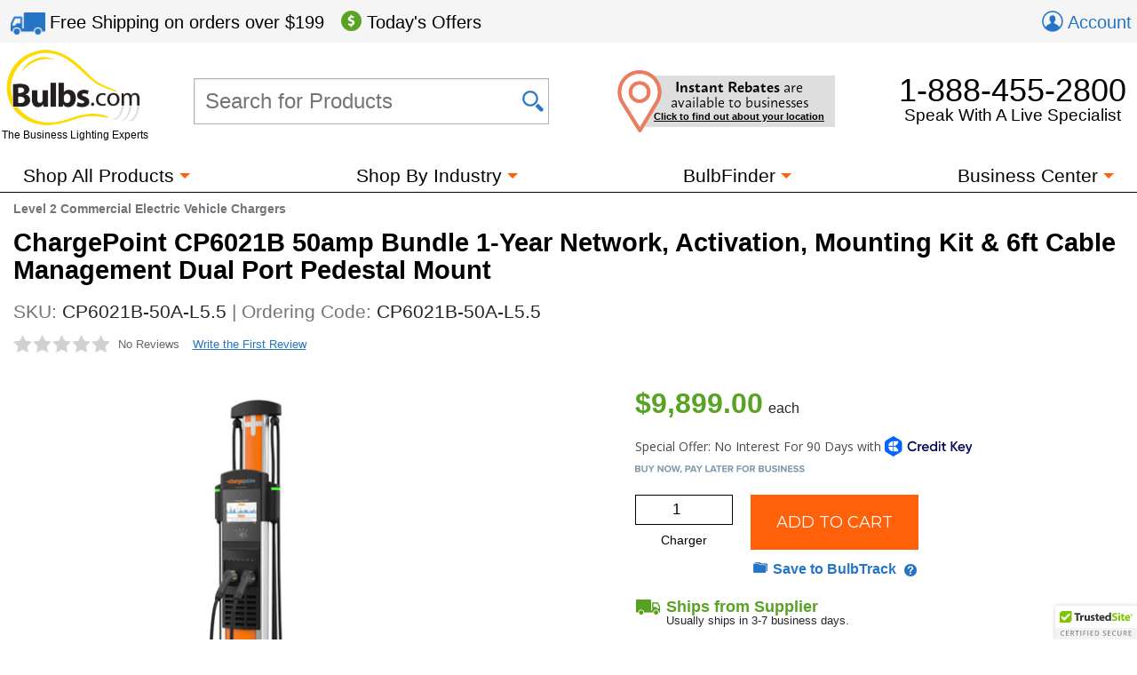

--- FILE ---
content_type: text/html; charset=utf-8
request_url: https://www.bulbs.com/product/CP6021B-50A-L5-5
body_size: 36660
content:

<!DOCTYPE html>
<html lang="en">
	<head><link href="//fonts.googleapis.com/css?family=Montserrat" type="text/css" rel="stylesheet" /><link href="//use.typekit.net/lvi1gih.css" type="text/css" rel="stylesheet" />
<!-- BEGIN LivePerson Monitor. -->
<script type="text/javascript"> window.lpTag = window.lpTag || {}; if (typeof window.lpTag._tagCount === 'undefined') { window.lpTag = { site: '58539990' || '', section: lpTag.section || '', autoStart: lpTag.autoStart === false ? false : true, ovr: lpTag.ovr || {}, _v: '1.5.1', _tagCount: 1, protocol: location.protocol, events: { bind: function (app, ev, fn) { lpTag.defer(function () { lpTag.events.bind(app, ev, fn); }, 0); }, trigger: function (app, ev, json) { lpTag.defer(function () { lpTag.events.trigger(app, ev, json); }, 1); } }, defer: function (fn, fnType) { if (fnType == 0) { this._defB = this._defB || []; this._defB.push(fn); } else if (fnType == 1) { this._defT = this._defT || []; this._defT.push(fn); } else { this._defL = this._defL || []; this._defL.push(fn); } }, load: function (src, chr, id) { var t = this; setTimeout(function () { t._load(src, chr, id); }, 0); }, _load: function (src, chr, id) { var url = src; if (!src) { url = this.protocol + '//' + ((this.ovr && this.ovr.domain) ? this.ovr.domain : 'lptag.liveperson.net') + '/tag/tag.js?site=' + this.site; } var s = document.createElement('script'); s.setAttribute('charset', chr ? chr : 'UTF-8'); if (id) { s.setAttribute('id', id); } s.setAttribute('src', url); document.getElementsByTagName('head').item(0).appendChild(s); }, init: function () { this._timing = this._timing || {}; this._timing.start = (new Date()).getTime(); var that = this; if (window.attachEvent) { window.attachEvent('onload', function () { that._domReady('domReady'); }); } else { window.addEventListener('DOMContentLoaded', function () { that._domReady('contReady'); }, false); window.addEventListener('load', function () { that._domReady('domReady'); }, false); } if (typeof (window._lptStop) == 'undefined') { this.load(); } }, start: function () { this.autoStart = true; }, _domReady: function (n) { if (!this.isDom) { this.isDom = true; this.events.trigger('LPT', 'DOM_READY', { t: n }); } this._timing[n] = (new Date()).getTime(); }, vars: lpTag.vars || [], dbs: lpTag.dbs || [], ctn: lpTag.ctn || [], sdes: lpTag.sdes || [], ev: lpTag.ev || [] }; lpTag.init(); } else { window.lpTag._tagCount += 1; } </script>
<!-- END LivePerson Monitor. -->            <meta http-equiv="X-UA-Compatible" content="IE=edge"><meta http-equiv="Content-Type" content="text/html; charset=utf-8"><meta name="viewport" content="initial-scale = 1,width=device-width"><link href="/cssmin/18218/initial-bundle.min.css" type="text/css" rel="stylesheet" /><link href="/cssmin/18218/productpages.min.css" type="text/css" rel="stylesheet" /><link href="/cssmin/18218/top-banner.min.css" type="text/css" rel="stylesheet" /><link href="/cssmin/18218/carousels.min.css" type="text/css" rel="stylesheet" /><link href="/cssmin/18218/contactform.min.css" type="text/css" rel="stylesheet" /><link href="/cssmin/18218/printall.min.css" type="text/css" rel="stylesheet" media="print" />
        <!-- google verification tag for bulbs.com domain, as opposed to www.bulbs.com -->
        <meta name="google-site-verification" content="Df5BQgZhonRwvj6StkyxOeVeP6Ut5_hrtm7PsZM9K78"><link rel="shortcut icon" href="/favicon.ico" /><link rel="apple-touch-icon" href="/apple-touch-icon.png" />
       <script type="application/ld+json">
        {
          "@context": "https://schema.org",
          "@type": "WebSite",
          "url": "https://www.bulbs.com/",
          "potentialAction": {
            "@type": "SearchAction",
            "target": "https://www.bulbs.com/results.aspx?Ntt={search_term}",
            "query-input": "required name=search_term"
          }
        }
        </script>
        
        <!-- Global site tag (gtag.js) - Google Ads Tracking: 858947197, Google Analytics: G-Z2N47VDFFZ -->
            <script async src="https://www.googletagmanager.com/gtag/js?id=G-Z2N47VDFFZ"></script>
            <script>
                window.dataLayer = window.dataLayer || [];
                function gtag(){dataLayer.push(arguments);}
                gtag('consent', 'default', {
                    'ad_user_data': 'granted',
                    'ad_personalization': 'granted',
                    'ad_storage': 'granted',
                    'analytics_storage': 'granted',
                    'region': 'US'
                });
                gtag('js', new Date());
                gtag('config', 'G-Z2N47VDFFZ', { 'page_title': 'ChargePoint CP6021B 50amp Bundle 1-Year Network, Activation, Mounting Kit & 6ft Cable Management Dual Port Pedestal Mount | CP6021B-50A-L5.5' });
                gtag('config', 'AW-858947197', { 'allow_enhanced_conversions': true });
                gtag('set', { 'currency': 'USD' });
            </script>
        
            <script>(function (w, d, t, r, u) { var f, n, i; w[u] = w[u] || [], f = function () { var o = { ti: "5422559" }; o.q = w[u], w[u] = new UET(o), w[u].push("pageLoad") }, n = d.createElement(t), n.src = r, n.async = 1, n.onload = n.onreadystatechange = function () { var s = this.readyState; s && s !== "loaded" && s !== "complete" || (f(), n.onload = n.onreadystatechange = null) }, i = d.getElementsByTagName(t)[0], i.parentNode.insertBefore(n, i) })(window, document, "script", "//bat.bing.com/bat.js", "uetq");
                window.uetq = window.uetq || [];
                window.uetq.push('consent', 'default', {
                    'ad_storage': 'granted'
                });
            </script><noscript><img src="//bat.bing.com/action/0?ti=5422559&Ver=2" height="0" width="0" style="display:none; visibility: hidden;" /></noscript>

        
        <!-- Bing code for remarketing-->
        
            <!-- Emarsys base script -->
            <script type="text/javascript">
                var ScarabQueue = ScarabQueue || [];
                (function (id) {
                    if (document.getElementById(id)) return;
                    var js = document.createElement('script'); js.id = id;
                    js.src = '//cdn.scarabresearch.com/js/159CD613C9CEA565/scarab-v2.js';
                    var fs = document.getElementsByTagName('script')[0];
                    fs.parentNode.insertBefore(js, fs);
                })('scarab-js-api');  
            </script>            
        
    <script type="text/html" id="recommendations-carousel-template">
    <![CDATA[
    {{ for (var i=0; i < SC.page.products.length; i++) { }}
      {{ var p = SC.page.products[i]; var plink = p.link.replace('https://www.bulbs.com','');}}
    <li class="productSpotlightFrame item" title="{{= p.description.replace('"','&quot;') }}">
        <div class="productSpotlight" data-scarabitem="{{= p.id }}">
            <a class="productTitle" href="{{= plink }}">{{= p.description.replace('"','&quot;') }}<span class="{{= (p.c_stars ? p.c_stars : 'ratings none') }}">&nbsp;</span>
            <img src="{{= p.c_trans_image }}" border="0" alt="{{= p.description.replace('"','&quot;') }}">
            {{ if(p.c_call_only == 0 && p.c_hide_price == 0 && p.price > 0) { }}
            <span class="priceSpan"><span class="price">${{= (p.c_transfer_qty * p.price).toFixed(2)}}</span></span>{{ } }}
            </a>
            {{ if(p.c_hide_price == 1 && p.c_call_only == 0 && p.price > 0) { }}<span class="priceInCart" data-product="{{=p.item}}">See price in cart</span>{{ } }}
            {{ if(p.c_call_only == 1 || p.price == 0) { }}<span class="priceInCart" data-product="{{=p.item}}">Call for pricing</span>{{ } }}
            <div class="addToCartWrapper">
                <a class="buyButton bulbsButton btnAddToCart" role="button" href="#" data-product="{{=p.item}}" data-packqty="{{=p.c_transfer_qty}}"><span class="btnContent  ">Add to Cart</span></a>
            </div>
            {{ if(p.c_transfer_qty > 1) { }}
            <span id="_ctl0_packFlag" class="packFlag">Pack of <span class="packQty">{{=p.c_transfer_qty}}</span></span>
            {{ } }}
        </div>
    </li>
    {{ } }}]]></script>
            <link rel="canonical" href="https://www.bulbs.com/product/CP6021B-50A-L5-5" /><meta property="og:site_name" content="Bulbs.com"><meta property="fb:app_id" content="151150371587608"><meta property="og:title" content="ChargePoint CP6021B 50amp Bundle 1-Year Network, Activation, Mounting Kit &amp; 6ft Cable Management Dual Port Pedestal Mount"><meta property="og:type" content="product"><meta property="og:image" content="https://www.bulbs.com/Images/productmed/1/43108.jpg"><meta property="og:url" content="https://www.bulbs.com/product/CP6021B-50A-L5-5"><meta property="og:description" content="ChargePoint CP6021B 50amp Bundle 1-Year Network, Activation, Mounting Kit &amp;amp; 6ft Cable Management Dual Port Pedestal Mount."><title>
	ChargePoint CP6021B 50amp Bundle 1-Year Network, Activation, Mounting Kit & 6ft Cable Management Dual Port Pedestal Mount | CP6021B-50A-L5.5 | Bulbs.com
</title><meta name="description" content="ChargePoint CP6021B 50amp Bundle 1-Year Network, Activation, Mounting Kit &amp;amp; 6ft Cable Management Dual Port Pedestal Mount." /><meta name="keywords" content="CP6021B-50A-L5.5,Level 2 Commercial Electric Vehicle Chargers,Commercial Electric Vehicle Chargers,Electric Vehicle Chargers" />
<script>(window.BOOMR_mq=window.BOOMR_mq||[]).push(["addVar",{"rua.upush":"true","rua.cpush":"true","rua.upre":"true","rua.cpre":"true","rua.uprl":"false","rua.cprl":"false","rua.cprf":"false","rua.trans":"SJ-69cdcb40-0b78-4639-b4a9-d23a571216ef","rua.cook":"false","rua.ims":"false","rua.ufprl":"false","rua.cfprl":"false","rua.isuxp":"false","rua.texp":"norulematch","rua.ceh":"false","rua.ueh":"false","rua.ieh.st":"0"}]);</script>
                              <script>!function(a){var e="https://s.go-mpulse.net/boomerang/",t="addEventListener";if("True"=="True")a.BOOMR_config=a.BOOMR_config||{},a.BOOMR_config.PageParams=a.BOOMR_config.PageParams||{},a.BOOMR_config.PageParams.pci=!0,e="https://s2.go-mpulse.net/boomerang/";if(window.BOOMR_API_key="GDPL8-86T2M-2E7VQ-URVRV-5SJY4",function(){function n(e){a.BOOMR_onload=e&&e.timeStamp||(new Date).getTime()}if(!a.BOOMR||!a.BOOMR.version&&!a.BOOMR.snippetExecuted){a.BOOMR=a.BOOMR||{},a.BOOMR.snippetExecuted=!0;var i,_,o,r=document.createElement("iframe");if(a[t])a[t]("load",n,!1);else if(a.attachEvent)a.attachEvent("onload",n);r.src="javascript:void(0)",r.title="",r.role="presentation",(r.frameElement||r).style.cssText="width:0;height:0;border:0;display:none;",o=document.getElementsByTagName("script")[0],o.parentNode.insertBefore(r,o);try{_=r.contentWindow.document}catch(O){i=document.domain,r.src="javascript:var d=document.open();d.domain='"+i+"';void(0);",_=r.contentWindow.document}_.open()._l=function(){var a=this.createElement("script");if(i)this.domain=i;a.id="boomr-if-as",a.src=e+"GDPL8-86T2M-2E7VQ-URVRV-5SJY4",BOOMR_lstart=(new Date).getTime(),this.body.appendChild(a)},_.write("<bo"+'dy onload="document._l();">'),_.close()}}(),"".length>0)if(a&&"performance"in a&&a.performance&&"function"==typeof a.performance.setResourceTimingBufferSize)a.performance.setResourceTimingBufferSize();!function(){if(BOOMR=a.BOOMR||{},BOOMR.plugins=BOOMR.plugins||{},!BOOMR.plugins.AK){var e="true"=="true"?1:0,t="",n="aoi5b6axhukzi2lstkea-f-50aab6d55-clientnsv4-s.akamaihd.net",i="false"=="true"?2:1,_={"ak.v":"39","ak.cp":"105005","ak.ai":parseInt("429093",10),"ak.ol":"0","ak.cr":9,"ak.ipv":4,"ak.proto":"h2","ak.rid":"72710c5","ak.r":45722,"ak.a2":e,"ak.m":"b","ak.n":"essl","ak.bpcip":"3.145.208.0","ak.cport":47842,"ak.gh":"23.215.31.210","ak.quicv":"","ak.tlsv":"tls1.3","ak.0rtt":"","ak.0rtt.ed":"","ak.csrc":"-","ak.acc":"","ak.t":"1769118344","ak.ak":"hOBiQwZUYzCg5VSAfCLimQ==8oZZm70WTxeYmR4ttl4YpaDCqyH8e25wsIhDiVD8uJjdh7sPzeaBUw03gi5ypGIZoFOTilFNJRuQpREifOdC5WVmXsFO1NfIXJcgU8iBtFNuis8PdaGhYdAdho/l/NPmWr9+H8yCYW9VTaVdfizhpow0E1Kfb2OXcDvc2LGSztW+TbAS40k11PKIOI0RnlvrEabT+Kk1+6oRLbkXQaBK1MU3H1sQHFyv9kJuQrcISP/iOriPyT0zX4a2drNvEqfRyWdzL0A7hDf6qSTOXOEUbG+7K7eRNouU0zhPi0tH6pYMa2QmFn94ZEHf9uSyhErWklU5pJL98OO2nkaKoIW0GFVu/kS7VdEiobsb+rghvED4teqgqN5JVlhTzxoeJ0x6YcoycwrnAbeK/Y/R7S7yipbe23pqBQCyMovapKq3PYw=","ak.pv":"54","ak.dpoabenc":"","ak.tf":i};if(""!==t)_["ak.ruds"]=t;var o={i:!1,av:function(e){var t="http.initiator";if(e&&(!e[t]||"spa_hard"===e[t]))_["ak.feo"]=void 0!==a.aFeoApplied?1:0,BOOMR.addVar(_)},rv:function(){var a=["ak.bpcip","ak.cport","ak.cr","ak.csrc","ak.gh","ak.ipv","ak.m","ak.n","ak.ol","ak.proto","ak.quicv","ak.tlsv","ak.0rtt","ak.0rtt.ed","ak.r","ak.acc","ak.t","ak.tf"];BOOMR.removeVar(a)}};BOOMR.plugins.AK={akVars:_,akDNSPreFetchDomain:n,init:function(){if(!o.i){var a=BOOMR.subscribe;a("before_beacon",o.av,null,null),a("onbeacon",o.rv,null,null),o.i=!0}return this},is_complete:function(){return!0}}}}()}(window);</script></head>
	<body class="mdDetails">
		<form name="aspnetForm" method="post" action="/product/CP6021B-50A-L5-5" id="aspnetForm">
<input type="hidden" name="__EVENTTARGET" id="__EVENTTARGET" value="" />
<input type="hidden" name="__EVENTARGUMENT" id="__EVENTARGUMENT" value="" />
<input type="hidden" name="__VIEWSTATE" id="__VIEWSTATE" value="qaj4swTd0pSxS1zoAFzw/pYlUATOSILdta+rTEJ37Zr62CWsUYGjXUGL0rktiNkHG1Hg/Z4DBn5KbZIVGIJQtDVPKV0Yw0/ZtufDFzPJBLpK1znqVW7PuIaC5fyz4WB9VWWALmFhKdKTTjll64jrahEEVGV7HuL1g3xyvJv5MPrSLDagpQo1zSekjdxiq6naya8ROGy+D+3V4NC2Zz5bm9jn38+izki+ftPYWGTWulWYrTl+AAFcN8XLTJZAcwRAU4c9nrv7ZhCr/[base64]/m30k/F9/lOVa0dXBJTAqHkOGy+cIs0rvSBJ11MEEVGaDJF2DVRTDFBO6VXj+w8un87bsHAdfctbEBEishMEKd2WPVw9wpu8a9FWI+SVbTbw3hpm1LZkJwmbGaSl0HCwW9IwTvo5AHaKX8QQa5ihMRaz85dJ+qF4u7g1cju4I0CAmXoldeDsMbBHlz0tB0q9MFtvn1EnjrcH/CNKSi48s5tEHzJrv26LE2fmP4uDZQLsJQiSbmt8HS3SmVNOidnoyHPdXYM28zF1GF1l+yU+kUESwKR+KZTk0F8w+Z9ncoTPWMgWIYQMn9Cy0rAf/q6zazwJasvnQYAY2arQth/ran/SvkEDHRzD/Pp9Zk8aAN4dIInKeo96vytbHOoH2Yh2KnJsddb/VqpsLjBYxmaMndLSvGOMrwwtH6sdtIT/6ridw2p+wvgPBx2MdbYR26StyKOcc3ZylFqWb8bbl1ecNP6kq7H6h1YyQu2dvkwDZf8PSnEocWavdl1N+9U0k2jGO5DAqorE/ViwT/bm381vTxqjKpp+GcFIjGzwywhnvhv9lywojrL7bMNYqRcCVT1QjBZQyPFyusK0O7QIWQ8WFh0BWZhV9/KJBRlhjM/SHRKxoMJSFrwYzsSPX0Wn+AV0R9VmQ2NXy4JuFQeColSwTMtw061sYn6V0Jhd4bMWTJV2+g+WXNbg40+jUsqMzsFMfEAqWgwdKq/tjSz173goi8Z6V9t7m+BWyooA4MzIf1rq1GLMM0YGQ0zEVluCmqqeGmVTV3FBNdaHiWiDJZQZ3BT58R8Rc0Z0HMeFk/1LxK24X+Qr/6rsUfmOg8i7ZND3AiXlPx0+Ywxgb9lgVektm+tywJLAbQuuLElvpn3ff0w8CsRgi8n2LfM7TRdrZX87gz4EEXPcikwbLd/jI5jdW3EHjjo+YNDKyZDjn18wARsABkOjW5epPMdmIs5om4UVdvgr0ra26ZvvCHhw06hSx+Wqs82ThZjiGnymOMOPuv6ay/Sy8W76nHYS1xRq2qJhkHZb06TMsUSdYc+uaCu/RjUqKZcihSb1XVUtRNX7PPr9Z3NyOxWvXblmbJbR9fh7RdOvJEEGpUBF+pJoYrFnmIE7Idpm60XfMd37fRKMuyKr884szmhQn9+b/PLHLjFSbGPV8pZVPS5dTE1RyVpuVw1ThsYBWOevKBcYanfBYcFs/vJEIkNOG8I07bz63+4B0uGp5yOCWQTxNhikr4OhXQ69aLKjRvM9H7tRfBHi2FAQe5vZk+tlMn+6CpPOW6WcBJJBLb7Z+Gdfo49VZe95/ROSil5J1DI3Wl/t6QfdLffPyKLLYBBZp5KvXx2fApdHqxLnv4TqsprDXEJ2JY4h+5e9BB/3ao4vul2BSTFExOLNVaW7T1yb612nAR+bl2XoZuiqNokEVar3NCewji6QmGpa9piMKi8KrphdNc0X1MD1wiF7veym5hCJU8GJ5/V8a/aoQ2g85A5YMyH/EP0DdBp3Pb6E5z3cr7mAjaswJO0iyDBgqjSA2/0dlSiO3/gFQLrjJDtnS4OSsXEvW3GiZewsrqArD4voShBipNmLk41du6pxep4WM3+f8nqVeT4jg1ji10sVf/ol+RLXtdCKyPz9SfbyYEK3XnYfBYj/biKuAW7begZq9Ipf0Ol59nNXC83+TW5wTEERni9C/eyAPDvAVa36l5tyVBQsZPwRS+5wzQ5gyl9S8Cx7I0SkhCxFU/p4kef8K5xfy6uHQRgqW0nn7fEuT7GaceRG+wZQ6Z8XI9c89fwK2i3I3c7ymlj5/yuU9ZUJRFDo3E7YQ4yGqRXjvSUsHtHmhg1dkXcGliZuvsVATi8thg3l4Via/i6Yp3ktuHZwCGCwfmEB77wlLymwCixhKVaaWawdgmgu/D9oofzxZcdKciaTkUnP6M5b7R/760WAXMpZ0BtDRBJgEUp7fy8UKf7ifuPtJaYqsC5KnB9P2SkFHbadxS05nNxHKgNtsa86KzPkoB1BBHFJb1mi3yap8PhZ5sCjvslw2OVvOSG0nGwT7sFbR/mQIAT8FWwcxDhzXnsLPqgEeGmHfK1qaBzoetN9t6ImRoa3qnjkOcbiR/ZoIo9Oci84fQKy/cEoZCbkGaF+9YBafXkJXWDa+fJjyW/lrscWL36J9SeYjFWC3rypYcOWLL9LrhTP/eDNdZMLkaSv9J09/ytVuBaCawna8o25x9hNM2/nnJF4w5wseOGCaGyr+yIAhra7E/7qGT6ITY+erci7mozMzmma9yoaDqReUw3HGk2PzRmrn7ks2T67sD9niG0XsGSoltqNbKw5CXBjy8ex891KLWNG3wtcesmR+qeWkhqMfnR5u+StZQPR00F6t6ovsMTCB2K2c2Lj8XJgRaV6PNbqEes9UZrgGGLatTmV87kfjPQIV553pXUwOQM/qa4nqbq3QIuhZ8fJhW/UQf6JlxEThT0N3g4P6lVSaNwA98zxCkP8jXbnODBrGUX934IbKlZahtqcXjiCUfisC5FpBOmHgV+Y+gzdT8E2mOHHxv454VX2/mBn4R49naZWuoqSsfPtaXE/QGA1wW/mOwaW/ODlrEPbRlDoiEOOY2p3E9YQE5ESy0pJz03+zDB4C6DICquAOWybC3LRiGL0dLNIPxYCKY+ZzI28KhDIXIfreuRMskRpakbPLQ5TKHSGsYk9sJTMiknsTU9SM+ybbXGi8QIzVXGO3CcwD0aks15AyhjJ2H5fBJ3SlSj7iu67wU4+f7OaFF8y4CLBy1vZwtxMmMH/ONA+3NxE8St9G1XzXBPSsicHiJTbg1iLL4cKtWfa/B9D6i2LCrbA1DdXkxwijgvEsa5RoMxpYq5RyQWP9o1auTdH2e/wgYHzUQPU4U/53AwSplPip9PZi7O0U+ppP9MlbAJNHdltTWG+VkcIPOT5naEdYpTfQz84Kt/jky4Lf83k7778IOzy6lVNjR/H85lYGeAwebghFToHr5S1MkSwT00JXibBWh4SMZj5Vy+q2b5+af2Tmaapw6sjUEu/Ewc+4NiV7xQ3Rdl3D6duZVk9ZvJRS1Lzb4C5iTsHQ3CnQIdGqEuof8qZB4+WPcX5qdf8xQpLDsgBQ6lwOO24bXpyStYaC+0rcewyssjIM2FkmxKGhE7uZnpGBfsImce4cY1j5R3FJ7viL7JMyQSIe2TzCGfTd63wm9ZzPh1LFzshibfVLxbPPGzrYKN3mF/yBYUJ6DOd3V67HZsZ7e07W5JuCK/ThRxQEgUHvtdhZCE2e/oY0kCiPJEhknMASHv55jhRFcU5J7L5SO1pmpZOxSyhW+Rr0UKJtXZapB9sgcbn79902t2aEKPB0xSrtEtwADAXOh1GTugrRP8F1fX+wsIcKBy7d2jTXbPzNswQHtTaFff0q3Bxof7/yrcssqsh6ZRV4/lxWK60+NFuACJbNNxpba0+G/7nWtpb25Dn1pE1wOL6UBARQR82QTtsGGP6dPub3kIpF7fnvKdFIcYGrXC5Ip9bJKHLVow0noLr0sx1KFF51W8Mx95tTkhllIJN1wKabPKWM8tBtGP7iw88a0ksOqdATWBx1wFqajKfZTABKC3nXuoHiJ1jy4FL8Zl4WwoIU9OOZLHnPAz/nTKGj1uw6Bs4OK27CagtM8ZU4a3KAnKFAWyQDnDNayXPl2jGdgGvRGWGPmwktcYPo++1qA0N/Nr5ynuqhz4hCbId3K3Q/EceIZVgIHIYMSv/6kGmqj39YiFWtus98oJHavVf6YPD5Tnl40KLmhTYGYE85ysaiVQ5owY3PCmZSy9awFcpTKEkXr7BlviiarM1PtQThLzoIhWxGOn87Wu1nYOrpxAgVeDd6HUHQZ7/8JIdvOVGwGr4Kd+GI2VYSIK+LP7k66wymL/edyczY/GJ2aUhUWtLULJJJ1RcoQI/ntQ1KtRi3ZttHSYswyjf3I4a04scOzTGqZv4TZcOg2thivbuQ9vDo/1GpYN96nPQz0YNX8Fq9JuSfwjxiOSr6VFV42Qgq9pZVFBbIXMwiMMSE8N3jMVu9B3QIOtmPS1uKxnvWMoDxJmADQpCtDUwS3DZaUTEjwWrWcnqF3bZTDB5/ErGTcF3a2+9E2zrmIbhGXyHKct8FF4u6ZpMfudnhxoqkILxqpVoCRLM4Rebe+ZlKICPdCT+/[base64]/N74qSIes9/WPZqUZe6+1/ekqw6P/[base64]/fPLk9AnoSZo2O9k3Rjpn8wPuMZjFSEHLP4+e4rIR8dpLxlzckhqJB1/dknJggWaRDltZzdyHVIAV31KfASrDakBhq/shskqcUHVzcD+2gXGRXuEGFlfREfM7/[base64]/tp8eiA+msr0x1LFOMaE5KHKNRHZfjy1HbK/ORnAdW6QOztebEBpaPB9+pCVuKgYfEMGBIBo5jSQbMe4lqlE2O+EFI1VdoZC2TRINDS5stgkF1wqMrS6Tg2m8ZoTsURYaXbJuUDGazBmIyalLCbaIJODUlA/xnmIyxddno1rrV8eKyWEOyHk9ViPaqguaupDksFc1vYwzPM/ruc8fpa7v0JZm41n5FBtcwo+U8a3BbpVyCEJulcF8DumrRPwdagSspgmhW2teVWg/[base64]/+Dkhy6gIRibnlGedGcFFBOPuSh8RJGO2YrXif1F42ZGPpdbo61iFwhPawiiZuOsgdqPZCQLOF2RDD2uLbxZD6h+rvLfRK1JilPDINASac8cINWzyGyA9kAx7Cm1ftRSpNsxKVxH1c8/wIg2fBcc8vis5S2hzUqA+9vuLIEhwBzE45pNdcl4ZGR9BfebpPDTlPQiSLNwtDTBkroIUDrq5uKf2CPU8YmFfeBNwyONbfBMtjRUjXOJ8X3yts5sTnBvw+AfY7P/6aQVS7/0jKoiHMPy7saHM1YD6i3DpCjsO7hA7d6PphXEcb0/nI6YLKS+b+vwuC9OIrpBxebaogd6mDedvgNzqCcfCxOir2SM6G1TZcZLh2jH7lIJW+o65uXJp+deC7NDR9tUxUH3UT80OhLmlvN19YkHYuCezPEmiGKwk7/Vf/Cwg/BpnsKM41rqbCFnjlLkgPvuhpC9sVDGL2apeb2+qS3TIPuP9xg2MDIXHsEOIzn1FS22iZhbHwvv03Wk0AI+TiCZp4p5VExqLrq77A1u0nMFC5O6mVpuEIHh8Tnmfh8X7u9qn8eIqgIYnKpbyH6tmLtT85aEaXdJ2OB5AtMkvUPAkIouU+C+W5VSqU2xnDoIOvapTfg/t1xXWJ+0nIIeaS/X6NCZeLjkNHS8MjD8BP+QttzBEypdPTTQ0ZYMMh6h9oTqGN2i7NZmapnfNIMY4DO7L4DQCyomTDNqTQH9xDs/23Po1unT1OhlgOTTlaq8/WW2/x0UEJI/+O3m/82hBPiIIVvYI1qRsevX846kvypp15cwdtYMdcLLy48yDBefHZ0K/xeRyAf6OHyOpdejRKHVLPbbF7bNEEOVVF9oF/XWZuJtZxb2cmUmgWp1DE71gFllEHHADoMMYySmjVetHVihtXPHKKJj7mr+vpmCX8H/ut66L2erSNE6DgefLCQX9hLm/7p3nN+9caCq9+laxRSXWdz9A+4mqvcFHU/E0I+aUbOox05ba0sn4LxTEOI8qbsWVaAPJEX0+k/gW5ZLfzv6+ZlIjggPFcLK+7WWoSZK/GHtkYn4LzWkK92kpbXZGoyYwfb85DZF0cKvyNhvv+jI7biLav5QFEaIk/RNFXa4W4xRrQy34BqvxBZDBU3Q/tBu975/EN1ScpOcxhXQGfNbNtc/rEjB0IvlGD4O6bOzd5vSQoKzs/gSpo8NO9x3HLXgt8UV3X38VVfJ88xrUBztUIHtW4D/J0tc+OqM3wBBzDkTYKSFRIu84JvTraUpQpYz9FMZFdLSiyR3fF9lbg/6e4x7TwV+S852Ej0KKyx8YdmGE/Gu7BR+taD0qi1fCx19vHG5+Qud0w3jj0RcUuufto66+LGgbFf3UBJOM9JxTp82RB4j4BioF5A+EZmFQUPVj4PnMfQGg77z8kfL0nw1Qr7eI71QpDdBi01f3oPVDH5llF4hB3rkPq+DabrptBbjKh5Lx8QOdFRF9h8uunWfhjMbnhguX7CmC/e2TaowP3da4LufR6/Iu4kzZnyonQGgc6TZFvaS/n4vcklt1omyxuf5K00vG9H0wvvi6OGBT4WHCH0sMmaO38R/DuJ9Vowy0p7fIBj76m0mraofOZszkPX22+WWXkK+dTJDA7LcVbvpYb37eCt2sQViTf1PVqKzquJ30j67OHQxcJGvlhAwYMvnafgQ/p/X3qyPOR0Qng5WQjx0ZOkGElp4XdjSmapo2UUOlOf3N8582mkXxXtgmIXChKyhY1dcIMaVbK2c1Y+Y+ATofC8irA1FjpnD4/bCvl7ppSKtUF/nO9mG12Jf467K7gPW79jslkjWAyb3b1o1N4/e49V0+lJDrlOuYdi6nXon9RO8kWVTRQaYoX0SxqX7/GQzG4tjfjTYRH+oo/h8TkJHdVayc6dgbeaCVBcRHTDmRUhtnNbZ/[base64]/+Tc9NbiS8IHiWAmduSLMhWw2XItrLEKRo6JcY0BfeTksS7Uba1FBZC3kzBuTIIPG9T1cRdTA4WgzLDwRrZMBp3/Teet+IpDPk4wXZsl+kC3r8cHp1MRKVM6QqL/DN9ZIE0jX701HsMrTIeWIpI6C+yEyW/5TqNkRgFy91eD4DnxvbpNZNaqSdye/F8L3sXrkvbh1KUyXJNh2l+nRb0ZY1R7i44DDxJ6K0dSSvkdfb7O9jZSPoLTKE7OR6tJiFD+ve79tp32MxbwHrW916sp/[base64]/993fUsDI5MIro/lKB0aQQBJzIGAFffMJVBtjZzvlpgEqVWkDiLkAoBI+680EPjYqyVO0TPAlliwMGtJtQNOVATOyyhhe3t8zSnPeeZdj7gqWJNxUgo882m4CHml8DU8+8NBq1H5/+N+l1NxeWPiDE9arDSIXvFwzqCm/jwiO3vLlu4dRVlgaz0lt+XLdBlWUX74NyLb64TcpveGgVOk1BRgq6Xx3wuLk1aI+RDsFOL+rKJ5lRBMhCuirLaAiXo19ZNQ3OLUbMK1pA4/TpngNb16CFaKUxQavwu2JO3sNx4g2aa/1u7i84z36AK9sax/eCt/7yNJmy70TPf9LCyD5mshhcYmfTGyeU0GcimztYvISqT9+Ey2IbrSBbf57vfNXCRw52rEMK+fUU1mvkYrtPYRvxrO5bLU5/2kApOJnwI88Yas4f5Uiab2Nkh/hq+lZ3D0aS2mP7Bv4h3p4BbLrCOLlgvsjOcaeItfuYk82D6b1SKRAdGQmDW5lNYwgl5yghBQKyxnRLMrW68qAUiW/4FKpTxJZaMB60j1DGkpyUnvNoL4f+QHJ6acsX9QoWXi3cibXDqnPudOiY+qmd+J3aR1BR/Lv+kGIkmzIwJ9ib99a+CzhJY0tqhU2CvJEL4PGjyvYsxwn9OrP0NJG8HZQATtUPMwB03VkQoJ/LCgm4GU4Lz7ATCH/bJfJZpRdUuY+X7Xj39iLHxdRERoRJY7UFubB4zCx26cUJVKikpQ3mlV0nzAw3x+Ct39YVAHJ08f2N5JUrNDF0jgV657q+Lv+SGHgNWKBfRuv02sr8jRH4xT5FANPanYbrU1ejUfWLBcLmHH/cgx9cDZOr9owq4kun5hE2GiQSg//jK77bowqTDpYHE9S+izWL0fZsCSDWthLYR7zTRhpJVSHxiluYmKnI7xz23aI4VJtoUL3Mu1rCPwGXCmdBummUUPYXPTs1KTekmF/8FFbSPZ+TMvPXZbsLZtkm9AevEufcR/8yMXR3thavpPHAFkuHliJqtGjzon8E9Sp73S2KsgmHSUji0Oi/2c7quLUjpMw7i6cIGXRcD1nGT/Ca+LMfEhvlxkXSBbuzojOhwb4eyhqdibsSCqbv8NISC/1ThS0T+zX+D2Iy6TY5nEgHjBv6N/4/wWwTjnlkejbZwacUhIZBCUa8Af10115rWc3uP8+N7tQrPe/cm9PoQsSObxHN3ozDHDFUqpaTQY/6LuSoHa3eW81Q50BTXgC7o2EqWgPBxahzD/3k0G/QctxuxgnvsRwQHc6a49wCRwMe62UpMUdsxlgxVgkNl0DxKH4IglRj0zoknK2PHPw+3t56cJOt3liNjbxUR6lEenN5hQPX/VKGpaaDameBII8upx9/krFnIT6VEFJg+dTwE4s02NJKkbVvnDk1H4U9jCC++e3400L/ncQ36vPrxyBzUv9ie023m4lhhqUX4daoKWId+ylPwwSAIFr9sVUSW51B3MkL/KFvNpsRS1SMcCuDiGuYSMw+UBoedzliFYfQ+W+JB/Wo3ar5JvVxOh09kDKIKac32kM5cTC4kq+RYft7NTJdbDx7fceHnS2w9NXyniJfrXQoANmTMn6XdlHJcZw7KBK1rZDzPABT5nRFBZfXqgvCf3F32y0W9aQKu1tAbKsciD+jffbUbGG00jBt4DSLP6286eVWav8yjYYt35fioF/m9+NFJe/A4FdjYwDD7FmkQF3NJ3bG06eFfB9YDV77pQ4HDagGtT1YCZ5/5HudiuR3CHb8S7geka9/NWELZKXvdI19GrQb/GEH1MfW+sMDIFZMg5gZA0C96joCnHym0Gkm8tEFlSrvhcVDccf50rDpH3oESkvB8VIi1pMFqsvPup6uIcgMWDZYeZdQbsp9bk3KS72p7I+sOiHcNhrdL8dr8psMbZ3LinczrIf59ggkIrdhqdw9vtDrutuLKykP/YR69p2D4Ae4OCHO1IHaVKptIDTwaKSTQcVnlyfiQF0voWUcnZ3OKeEqSADPE4h6rmmosPlaC/3pug4FWw8ZWz7/AINKqiR2r922l+YNOKajNOnNoOU3JWtxO1od5gN4drYCITUn/ze0eN1QPMuheWwJkIc9JbyvBAgVyJ4wAiEv8RdZ3zIJIhfdm1Wt8PRZIA/8CcNtlxU60xdjlyciOjQr6J6JGqC907e5QgksLhsc5vGnBUtHeIeqAlFPZszuB5QEBGP41VXU8kJ67c1JYcuLKvklTojxojFKGEWQA/dOcoQ3W0E3P+9xXfOcjIwuT1axhD/O7R711kmptDtfBx5lDWpcAzOKb60CWqs3TAw/xryUqNJNp5yfkA4489v5iGWsNRn3EbP1LyznGd6trbtJTxFMVpdrtDoZUFA6/imQ2mHxACh1IQWm2TMgKnlOsU4HLrxxlNHRZDKz150Yb+qLcviF054v6PxAvj2D3LPmS+HHlK9/5pHP287ScBeURltdOUkSi5g8xMMmN4hQLuJHlI767gZlroJC1Bbo2pX727NBkOh5+Ek4l3ahiaUNsY3dWfq/[base64]/pqoQBI2pVQxmM0/gnISD4dkTNEqw1MrVm3KhGu4wo/7NGUKQ3YZMFwsf7m7O7o+xWa7IiqvOnInq29u7nlm6aW5cutLlE7/fOcUzZr3OM71f0Y16W6QdkDeDZqGICa/tXN4wP7CRb+j3msJJO3VPHipqpchSOGHPJ+yUAaUR088qaQ8tsb5Srki+13ZHBVQkSf0ex96598OgmB2tmM+ZR+Y6bebay9KxGrFV7tl7EmogqAyvEFyb0eCcVaEplWbel1OtgTKi1jYllw3+NWSBrRrb6YmUNwR2oaH+efKr8iVYA4T7B4D+Yn26Eo5/bbBeILusGUktThZG+dHaHQP4aJDkMsoe1KEMPvpRV19/4jAS2e6RWqOITIt1RNiPFofwvwNp8orN3MU2XG51FrIjYTO9s6B44CKk2o+hQgVdHqEOiwDXkiJuAkCJw5cMwG6SnveZldVt1EC3Ui7NC47KeOvCShAU6X5ilFos3MtUvvWX7rHnKjr5VFGXJ+p0hC2Cx3JO64h8mJULTq/vWqo74wPQJ0zdnwdCL5+5GLX7xuO3mDDF9spHYo30BHsuFQuYOYHRuO0XrqkkuZalx+WpHRa8+24DnGOGE2+B55dvA0s/Ws17mk6iNrYcMjnl00/4DLnbCJZNbioLQYAPEg6JhMOCvOq6edgVkjgsprUHZODWNN40wO1eXQjkRveJ+/M8CWBOThXiLknC5OdaKc/Tlj7J5dXY7Hgg+Y6y+SlSuSQAvp7Vp7N5EBIEB9qF2XGI7UW6r3GGynI7NtaEfuLtN/eQDMKmopqms9yJ9nhsEUnnMV2AF3uE61jdMu1A4yGl1WcPaOrLylGJBKwS5MTj9G9ei718uFYfG3V37SdrKGep2lzzuHLaGW9knxpxb8cQmBpweAke9/aFbeftcPqmgiaPCG9HgojNi/TDTiPs+EmhWT0ILYatBYYmntZTfl6WFz1aMuhEmOdQOuELFoao9B46gwX8HjT+hFIoHnGsdAhdCt/v/wXbKTJXbEAZWJINdEVOPw5z3JogeWvXN30oRRmE1WKwBxEaWtUi3s2Ql/F7yQ3+q9RcCHE+c43doHHnDPzRcJZT6FnALgmiwH4iW7AIqUMdxI/kcMRwfC/x1NQQPxY/MQQuqK4NGX5omRMUNzrDJ/3b2SNg2R9ZgqNaPZDZe1awvYWDGkvi+zftW8vPQGyMlBuYTq5lYcL+ZrtiryDoBBkQ6jnCAu50eDQKSICZAehbiyAVnm4NYj4PxpgA/DDdYuoaMr6XweSWHS5G9ieHS0jU2vVK+E0Av4hFJ6Q5os5oMoIL4cFwkHRNlTPQep4bTvulLw1pkDdpY15aZ5qSjcoqIYSeJ1TwDW7GIThVWnWxgd0/cg2no6YPUBbqoHDtJKIBMWdzQmQyb76OcG9cMnsEx3QvP2yNmhCRelcwRfAG60WrtzOjZVbnPc5wgWhxTkoj6nQQu0kxuZBSpXuBujXWrnx5/r2EGrjo79pn3sdgR+tDBkwOir9RgIqeRIN1/xchW2eBZj16+NVunbA2d2+ciOAcmMXMjgPDrs3u6kUp7e5cBraLu8foHkPEF6LHTbnC7omvfAYQ6aAm5E6k3ZttKsfCUtEEO7w6E+8BwtmnoLqcBMALYWATRlvNavURIzznIh8qLSl7oO5zjnzDtpzNDvO/FtGVSNKKksgdDcGu+p6YUqVawucSX9dv+jGBCZgKgYd0ei6EsE845D9wfoJSepiOaWp1zi0sWIqD1mdi7wKoDDMfr924FyMbAcM07gq3klGaRcqWtac4aCSfoDhXTGSGJ3jwceA6HyZXip/MhGr8I+tqvrcfQewsf+B7bgEuH7uMZbneV0PLC00NoIH3JWiyPcGPj2JsYLJ5T0p+vE4+a9pBxseQGvLfGKdG/lzM8brpu23EAFSSBBor6E5VZT9ALi/bV/GQBreo2d7cFg89MklKDI91h8mU53sXKnRZOYT4BbArX7iUuzg3+Z8TujXNS8s0XiagCpH+JwXS4bEmOC+OLZ/vbGLyVoBF5Mc++jRZYmE96EpZzh3kJY+6HKtUPauESJhrH4PVw6q0hVabArcXrVOMiWi1W4n+9q5wcEoDFeR3ptD6+IB0LvfZbsT9CGFJPg6FcDumGO/IJcIm9Y4oXZGQrZNiwgxuVNRNTAh2NVf5+HLf7JQ1IOMcph8fyS2GSZ7cMVntqZ3uI8OdBVAf8KGnu6bdhARQwSW4N5W/IFqq5M7FMFjr/R+6W4RiKJ+9Pr5KAMwkDrsiH74MRofQEDNdg8Ug2UC9EFloRVThusylUksbvBs+tP6feflKNMyT+NM6e0vEpLbrsTZyjnS5iXr5P1pPv6PUSJkYlNF/bUntMSf9JcJ7ZYXNg5VGJQSUMtpmX7mcNGOV5FZU+4SgNdNMLnRLjHWFfyomh5qBjU7RMlRTykv9AMGDJeukr0b4W9YaQYAua/8H+DPsQTkN6vYlr7OZVZAMZueImPSTVnZbRrNtrHR/fzsZSJ6xdolwWs9Br/BeMwA2qBMu10ECXq+Nae7ywIrcvUjS04WDLVSdVBb+BL67K+ynZxCIHxN9vTWZkNDqmXh4ymZJ/y82BB9NSuAWD84NgBwUR8/pTvzt1s4N3aWz5M/hngqukFM6/3YA/JdJPqqDqAjZhqlWfb8P/[base64]/fVS/jx/jpr4enc4nxx1ASfOvVuqUQJtJE4bqWFKyiFgtUY9d75kNnmzKJH0RxF3PGR/HjuZWsFXQcDnOb+ukei9LUM8gcz7h+prBIk/xY3cJYdrc6/xyjdEOHjZqq6SP71/CItlGjfm3M3tFvrw44QvQrgjG7LtfpZPzyh1iAwILf7Bo2b1BlTaggyUlu+3Mdl7RMTfVKhCaEkes606NmvWorUUZjX8mCt0HFe2cm1SPAzklWa4e+jeOMtalXzffZMiAbotAmFVrj+PNJNPCVS/yDZzwZRth+Zh6WFnuIcEoW+l2lfYLMnN6WAkYwg7eAOFnk6LdwmOssD07jJ+5t7mlhqEE0bmFsv8ay1wCU/[base64]/FWeIZgqHl14o4KWKQVKA/aCQN/eUD9oby5j+8XA18ggKGwPjOVg01EVvJaNFJVluSlqXhQXw6ptTni8EdqpifAtTcU6TT6VK2JjOKTZViUGB8MBYFe2I9zAgeHkizZbGazlaVE4ZqqnkXIWSFWVuhBxlGRUTRAqYMckNnQhkj/H8yt5t/bcnm/cdt4gLe0gzcewMaqja/wzjaHcEErsUCawRQktNqGU/MFVeEUXyeOv/klFAdY/[base64]/ixrle9r4zFg+iYHiYkf8PEHp+KaeBQGTVX7VYhI5aTgOtYCfC9S0K4Q0wGMTC07nvBz3A3piviut4jYdFDPgeqcwBC37c4NJqazNcLRQAlTaxmzFke4ennMmDdY5ZfLO6iKkrW4IUpeCtwrsrMp03fIQAzyCkzWVA7JDsvcJ8nhvQhKHrnohdEmxPZ2B06M5Z/2fjDEOK1aQvkorZ5HvHIA5WXg/ceVv9fCoe+/7LzDTKao7Jp3qBqpje1lPrTdmv15EDFlrOmujV1o5ntcDL4A82YCVip1jxIvlmGi+uFsNOmJOI2VsIw+uhCHEm00SU4qZFhzMhCl7lbhkgIrRI89wGEQKQYPT97GGlyA1enJPm9nNvljI/9EOhZShXuVcn3Sw+w3P3QHvKJQ9YON+yzEwM/RpsjP8WW55tVJEXaDOUlxqDxkV3/o36KlTHbFx/WAkcToSYqBOOh/fClWMcJECDNqNGapcRhnwGf5X8q32eKx/9WgfHWAKsxDjdgVyWii54gtQwsGQbTgKiuJWXIDxM8XE16uOi3GBOtVlfB9RYbDVDFCvkNWFvDQadsbb6e7QYcp7hCYZBVCNGwEnh+IfHoTo3WS+Z/4YHUnSJYSD82LZ2Vg6hETa0M18WfCKXA9Omha+MofWm1R0WUk7/LSBlCW/3N3XreEK5EEAImRER+aHMEc4ATaFJ83tSzDtUegB53MegjqVKUvgyzLAXECKftZCzepuIb1Pf4ndr4UiePtwbZDrJHwRZS5FZkB6GvmQtm7BKFcdkOIo7rmUsEdv1wNdhswZ0zRSYVrINklxpXOSsGA6U+Jq5lz9dBF2EM=" />

<script type="text/javascript">
<!--
var theForm = document.forms['aspnetForm'];
if (!theForm) {
    theForm = document.aspnetForm;
}
function __doPostBack(eventTarget, eventArgument) {
    if (!theForm.onsubmit || (theForm.onsubmit() != false)) {
        theForm.__EVENTTARGET.value = eventTarget;
        theForm.__EVENTARGUMENT.value = eventArgument;
        theForm.submit();
    }
}
// -->
</script>



<script src="/jsmin/18220/initial-bundle.min.js" type="text/javascript"></script>
<script src="/jsmin/18220/add-to-cart.min.js" type="text/javascript"></script>
<script src="//ui.powerreviews.com/stable/4.1/ui.js" type="text/javascript"></script>
<script src="/jsmin/18220/top-banner.min.js" type="text/javascript"></script>
<script src="/jsmin/18220/rebate-lookup.min.js" type="text/javascript"></script>
<script src="/jsmin/18220/searchsuggest.min.js" type="text/javascript"></script>
<script src="/jsmin/18220/icarousel-full.min.js" type="text/javascript"></script>
<script src="/jsmin/18220/product_page.min.js" type="text/javascript"></script>
<script src="/jsmin/18220/multimediaviewer.min.js" type="text/javascript"></script>
<script src="/jsmin/18220/glossary.min.js" type="text/javascript"></script>
<script src="/jsmin/18220/footer.min.js" type="text/javascript"></script>
<script src="/jsmin/18220/sitewide-promos.min.js" type="text/javascript"></script>
<input type="hidden" name="__VIEWSTATEGENERATOR" id="__VIEWSTATEGENERATOR" value="BE4CC729" />
<input type="hidden" name="__EVENTVALIDATION" id="__EVENTVALIDATION" value="QRz0Uz5E7xv/2Y31KGhjxIeSPGZj3on+2foO+SiXkgKtc41lsikcriJYv0VIeNdddMn4OhoEwfJLXKT8ekj+BuZ/XvWjo6M4IrzUTwGFg7BzocMELF4M5beAzBlYchMmFLSz6hwu0Ad/Dzbh8yOyOJszcUl3DX/ecN3X7PUSja4rWLlfYPurUDBhDMrXFMCUo1NN7iWmwk8lpP8hbUpgBSnN4HHBeglKkJAbI+F0Z8n1tLY7lITlTe/iy1FD8pUCnOvP8rqNv0zbo3XbEnOyi1ZWBUD2dAC1LkE/DmneA2yl2LUFD5KmOXj0dh7V6mRqAkEC5K5MYDnamA8xrSde89ZzfXawfEvpXz+qcDNiG1xM3GL8" />
            
            
            
			
				
<div id="TBHolder" role="banner">
    <div class="topBarWrapperBG"></div>
    <div id="TBBody" class="noPrint searchExpanded">
        <div id="TopBar">
            <span class="freeShipMessageWrapper topMenu">
                <img src="/images/resources/blue-lorry.png" alt="" /><span class="freeShipMessage" title="Click to View Details" onclick="doShippingPop()" id="FreeShipMessage">Free Shipping <span class="qualification">on orders over <span class="limitValue">$199</span></span></span></span>
            
<div id="SitewidePromos" class="minimized">
    <div id="SitewideTopMenuItem" class="topMenu"><span class="menuTitle">Today's Offers</span></div>
    <div id="SitewideToaster">
    <div class="topBar"><img class="miniIcon" src="/images/resources/miniiconOffers.png" /> Today's Offers<span id="btnHidePromos">Hide</span></div>
    <div id="SitewideContent">
    
            <div class="promoItem" id="Bulbrite_Miniatures" style="visibility:hidden">
            <a href="/Monthly_Deals/results.aspx"><picture><source srcset="/images/landing_page_resources/monthlydeals-narrow.jpg" media="(max-width:450px)"></source><source srcset="/images/landing_page_resources/monthlydeals-medium.jpg" media="(max-width:800px)"></source><img title="Check out our special deals for this month" class="contentImageBanner" src="/images/landing_page_resources/monthlydeals-wide.jpg" alt="Check out our special deals for this month" border="0" /></picture></a>
            </div>
        
    </div>
    </div>
</div>
<style type="text/css">
    #SitewidePromos.minimized {
    display:inline-block;
    float:left;
}
.admin #SitewidePromos.minimized {
    display:none;
}
#SitewidePromos.maximized #SitewideToaster {
    background-color: #fff;
    position: fixed;
    bottom: 0;
    text-align: center;
    max-width: 1280px;
    width: 100%;
    box-sizing: border-box;
    border: solid 1px #dbdbdb;
    display: block;
    box-shadow: 2px 3px 5px rgba(0,0,0,0.4);
}
#SitewidePromos.minimized #SitewideToaster {
    display:none;
}
#SitewidePromos.maximized #SitewideTopMenuItem {
    display:none;
}
#SitewideTopMenuItem {
    cursor: pointer;
    background: url("/Images/resources/miniiconOffers.png") no-repeat left 3px;
    padding-left: 30px;
    padding-right: 12px;
    margin-right: 3px;
    margin-left: 6px;
    position:relative;
}
#SitewidePromos .price {
    font-size: 110%;
    position: relative;
    padding: 0 2px;
    bottom: -1px;
}
#SitewidePromos .topBar {
    background-color:#475a6b;
    color:#fff;
    padding:6px 12px;
    font-size:18px;
    text-align:left;
    position:relative;
    vertical-align:middle;
}
#SitewidePromos .topBar .miniIcon{
    position:relative;
    float:left;
    bottom:2px;
    margin-right:6px;
}
#SitewideContent {
    position:relative;
    margin:6px 12px;
    height:0;
    padding-bottom:21%;
}
#btnHidePromos {
    float:right;
    cursor:pointer;
}
.promoItem {
    position:absolute;
    top:0;
    max-width:100%;
    visibility:hidden;
}
.promoItem_number {
    display:inline-block;
    font-size:24px;
    padding:0 1%;
    margin-top:-6px;
}
#SitewideToaster{
    display:none;
}
@media screen and (max-width:800px) {
    #SitewideContent {
        padding-bottom:36%;
    }
}
@media screen and (max-width: 600px){
    #SitewidePromos.minimized {
        vertical-align:top;
        float:none;
    }
    #SitewideTopMenuItem {
        padding:0 0 0 25px;
        width:0;
        height:32px;
        border-right:none;
        overflow:hidden;
        margin:0 6px -1px 0;
    }
    #SitewideTopMenuItem .menuTitle{
    }
}
@media screen and (max-width: 450px){
    #SitewideContent {
        padding-bottom:60%;
    }    
}
</style>
            
            
            <!-- BEGIN LivePerson Button Code -->
            <div id="btnTopBannerChat" class="topMenu"></div>
            <!-- END LivePerson Button code -->
            <!-- AccountsMenu -->
            <div id="AccountsMenu" class="topMenu">
                <a id="AccountsTitle" href="/bulbtrack.aspx">Account</a>
                <ul id="_ctl0_TopBannerPlaceHolder_TopSiteBanner_SignedInOptionsList">
                    
                    <li><a href="/ssl/custedit.aspx" id="_ctl0_TopBannerPlaceHolder_TopSiteBanner_LogOutLink">Sign In</a></li>
                </ul>
            </div>
            
                <!-- CartMenu -->
                <div id="CartMenu" class="topMenu empty">
                    <a id="ShopCartButton" href="/shoppingcart.aspx" title="Shopping Cart" class="cartLink">
                        empty</a>
                    
<div id="MiniCart" class="emptyCart" cartid="">
     <div class="cartHeader">
         0 items in your cart
     </div>
    
    <div class="cartSubtotal">
        Cart Subtotal: <span class="currency">$0.00</span>
    </div>
    <div class="freeShipping">
        
<div class="freeShipMessage">
    <p class="headline">Add $199.0 to qualify for Free Ground Shipping*</p>
   	<p id="_ctl0_TopBannerPlaceHolder_TopSiteBanner_MiniCart1_FreeShipMessage_SubHeadline" class="subHead">ONLY 14.95 flat rate shipping on orders under $199.</p>
    <span class="miniCartDisclaimer">
 	    * Some exclusions apply<a href="javascript:doShippingPop()" id="_ctl0_TopBannerPlaceHolder_TopSiteBanner_MiniCart1_FreeShipMessage_lnkViewDetails">View Details</a>
    </span> 
</div>
    </div>
    <div class="goPanel">
        <a id="_ctl0_TopBannerPlaceHolder_TopSiteBanner_MiniCart1_btnCart" class="bulbsButton btnYellowLarge" role="button" href="/shoppingcart.aspx"><span class="btnContentLarge  ">View cart & begin checkout</span></a>
    </div>
</div>

                </div>
            
        </div>
        <a class="mainLogo" href="/" title="Bulbs.com Home">
            <img src="/images/resources/bulbs-com-logo-main-c.png" alt="Company logo" />
            <span class="tagLine">The&nbsp;Business&nbsp;Lighting Experts</span>
        </a>
            
            <div id="RebatePromo">
                <img class="rebateLocationIcon" alt="" src="/images/icons/rebate-location.png" />
                <em>Instant Rebates</em> are available to businesses
                <a href="/rebates">Click to find out about your location</a>
            </div>
            
            
        <div id="TopSearch">
            
<div class="endecaSearch">
    <div class="searchBoxContainer" role="search">
	    <input name="_ctl0:TopBannerPlaceHolder:TopSiteBanner:EndecaSearch1:txtEndecaSearch" type="text" maxlength="1000" id="_ctl0_TopBannerPlaceHolder_TopSiteBanner_EndecaSearch1_txtEndecaSearch" tabindex="1" title="Search for Products" class="searchTxtBox empty" autocomplete="off" />
        <span class="suggestBox" style="display:none"></span>
	    <a id="_ctl0_TopBannerPlaceHolder_TopSiteBanner_EndecaSearch1_btnSearch" tabindex="1" class="searchButton" role="button" alt="Search" title="Search" name="Search" href="javascript:__doPostBack(&#39;_ctl0$TopBannerPlaceHolder$TopSiteBanner$EndecaSearch1$btnSearch&#39;,&#39;&#39;)"></a>
    </div>
</div>

        </div>
        <div id="TBInfoPanel">
            <span id="PhoneIcon"></span>
            <div id="ContactDetails" >
                <a href="tel:+1 888 455 2800" class="phone" rel="nofollow">1-888-455-2800</a>
                <p class="callus">Speak With A Live Specialist</p>
            </div>
        </div>
    </div>
    <!-- TBBody -->
</div>
<div id="MainMenuBar" role="navigation" class="noPrint">
    <div id="MainMenuBarItems">
        
<div id="CategoriesTopNav" class="menu">
    <a id="ShopByCategoryTab" class="menuTab" href="/results.aspx">Shop All Products</a>
    <ul id="catLevel1" class="menuDropDown">
        
         <li class="catLevel1"><a href="/Light_Bulbs/results.aspx" class="navLink1">Light Bulbs</a>
                <div class="categoryPreviewPanel" image="lightbulbs.png">
                    
                    
                        <picture>
                            <source srcset="/images/menucategories-narrow/lightbulbs.jpg" media="(max-width:600px)" />
                            <img class="categoryPreviewImage" src="/images/menucategories/lightbulbs.png" alt="" />
                        </picture>
                    <div class="contentList">
                        <p class="title">Light Bulbs</p>
                    <ul class="catContents">
                            <li class="catLevel2" image="main_led.png"><a class="navLink2" href="/LED_Bulbs/results.aspx">LED</a></li>
                            
                        
                            <li class="catLevel2" image="main_halogen.png"><a class="navLink2" href="/Halogen_Bulbs/results.aspx">Halogen</a></li>
                            
                        
                            <li class="catLevel2" image="main_fltube.png"><a class="navLink2" href="/Fluorescent_Bulbs/results.aspx">Fluorescent</a></li>
                            
                        
                            <li class="catLevel2" image="main_cfl_a.png"><a class="navLink2" href="/Compact_Fluorescent_Plug--in/results.aspx">CFL Plug-in</a></li>
                            
                        
                            <li class="catLevel2" image="main_auto.png"><a class="navLink2" href="/Automotive_Lighting/results.aspx">Automotive</a></li>
                            
                        
                            <li class="catLevel2" image="main_ansi.png"><a class="navLink2" href="/ANSI_Code_Bulbs/results.aspx">ANSI Code</a></li>
                            
                        
                            <li class="catLevel2" image="main_hid.png"><a class="navLink2" href="/High_Intensity_Discharge_(HID)/results.aspx">HID</a></li>
                            </ul><ul class="catContents">
                        
                            <li class="catLevel2" image="main_incd.png"><a class="navLink2" href="/Incandescent_Bulbs/results.aspx">Incandescent</a></li>
                            
                        
                            <li class="catLevel2" image="main_mini.png"><a class="navLink2" href="/Miniature_Bulbs/results.aspx">Miniature</a></li>
                            
                        
                            <li class="catLevel2" image="main_sealb.png"><a class="navLink2" href="/Sealed_Beam-Light_Bulbs-Category/results.aspx">Sealed Beam</a></li>
                            
                        
                            <li class="catLevel2" image="main_air.png"><a class="navLink2" href="/Airfield_Lighting/results.aspx">Airfield</a></li>
                            
                        
                            <li class="catLevel2" image="main_specb.png"><a class="navLink2" href="/Specialty_Bulbs/results.aspx">Specialty</a></li>
                            
                        
                            <li class="catLevel2" image="bulbs_recycling.png"><a class="navLink2" href="/Bulb_Recycling/results.aspx">Recycling</a></li>
                            
                        </ul>
                    <div class="shopAllWrapper">
                        <a id="_ctl0_TopBannerPlaceHolder_TopSiteBanner_catMenu_repeaterCats1__ctl1_shopAllButton" class="bulbsButton" role="button" href="/Light_Bulbs/results.aspx"><span class="btnContent  ">Shop All</span></a>
                    </div></div>
                </div>
         </li>
        
         <li class="catLevel1"><a href="/Fixtures/results.aspx" class="navLink1">Fixtures</a>
                <div class="categoryPreviewPanel" image="fixtures.png">
                    
                    
                        <picture>
                            <source srcset="/images/menucategories-narrow/fixtures.jpg" media="(max-width:600px)" />
                            <img class="categoryPreviewImage" src="/images/menucategories/fixtures.png" alt="" />
                        </picture>
                    <div class="contentList">
                        <p class="title">Lighting Fixtures</p>
                    <ul class="catContents">
                            <li class="catLevel2" image="ceiling_fixt.png"><a class="navLink2" href="/Ceiling-Fixtures-Category/results.aspx">Ceiling</a></li>
                            
                        
                            <li class="catLevel2" image="under_cove.png"><a class="navLink2" href="/Undercabinet_&_Cove/results.aspx">Undercabinet & Cove</a></li>
                            
                        
                            <li class="catLevel2" image="em_exit.png"><a class="navLink2" href="/Security/results.aspx">Security</a></li>
                            
                        
                            <li class="catLevel2" image="stairwell.png"><a class="navLink2" href="/Stairwell_Fixtures/results.aspx">Stairwell</a></li>
                            
                        
                            <li class="catLevel2" image="wall_sconce_fixt.png"><a class="navLink2" href="/Wall_Sconces/results.aspx">Wall Sconces</a></li>
                            
                        
                            <li class="catLevel2" image="outdoor_fixt.png"><a class="navLink2" href="/Outdoor-Fixtures-Category/results.aspx">Outdoor</a></li>
                            </ul><ul class="catContents">
                        
                            <li class="catLevel2" image="solar.png"><a class="navLink2" href="/Solar_Lighting/results.aspx">Solar</a></li>
                            
                        
                            <li class="catLevel2" image="accessories_fixt.png"><a class="navLink2" href="/Accessories/results.aspx">Accessories</a></li>
                            
                        
                            <li class="catLevel2" image="retrofit.png"><a class="navLink2" href="/Retrofit_Kits/results.aspx">Retrofit Kits</a></li>
                            
                        
                            <li class="catLevel2" image="germicidal.png"><a class="navLink2" href="/Germicidal_Fixtures/results.aspx">Germicidal</a></li>
                            
                        
                            <li class="catLevel2" image="site-lights.png"><a class="navLink2" href="/Job_Site_Lighting/results.aspx">Job Site Lighting</a></li>
                            
                        </ul>
                    <div class="shopAllWrapper">
                        <a id="_ctl0_TopBannerPlaceHolder_TopSiteBanner_catMenu_repeaterCats1__ctl2_shopAllButton" class="bulbsButton" role="button" href="/Fixtures/results.aspx"><span class="btnContent  ">Shop All</span></a>
                    </div></div>
                </div>
         </li>
        
         <li class="catLevel1"><a href="/Ballasts/results.aspx" class="navLink1">Ballasts & Drivers</a>
                <div class="categoryPreviewPanel" image="ballast.png">
                    
                    
                        <picture>
                            <source srcset="/images/menucategories-narrow/ballast.jpg" media="(max-width:600px)" />
                            <img class="categoryPreviewImage" src="/images/menucategories/ballast.png" alt="" />
                        </picture>
                    <div class="contentList">
                        <p class="title">Ballasts & Drivers</p>
                    <ul class="catContents">
                            <li class="catLevel2" image="emerbalfl.png"><a class="navLink2" href="/Emergency_Ballasts/results.aspx">Emergency</a></li>
                            
                        
                            <li class="catLevel2" image="circline_ballast.png"><a class="navLink2" href="/Fluorescent_Ballasts_--_Circline/results.aspx">Circline</a></li>
                            
                        
                            <li class="catLevel2" image="fl2p4p_ballast.png"><a class="navLink2" href="/Fluorescent_Ballasts_--_Compact_(CFL)_Plug_In/results.aspx">CFL Plug In</a></li>
                            
                        
                            <li class="catLevel2" image="adv_mag_elec.png"><a class="navLink2" href="/Fluorescent_Ballasts_--_Linear/results.aspx">Linear</a></li>
                            
                        
                            <li class="catLevel2" image="flu_ballast_ubent.png"><a class="navLink2" href="/Fluorescent_Ballasts_--_U--Bent/results.aspx">U-Bent</a></li>
                            
                        
                            <li class="catLevel2" image="hid_ballasts.png"><a class="navLink2" href="/High_Intensity_Discharge_(HID)_Ballasts/results.aspx">HID</a></li>
                            </ul><ul class="catContents">
                        
                            <li class="catLevel2" image="sign_ballasts.png"><a class="navLink2" href="/Sign_Ballasts/results.aspx">Sign</a></li>
                            
                        
                            <li class="catLevel2" image="fulham.png"><a class="navLink2" href="/Fulham_Ballasts/results.aspx">Fulham</a></li>
                            
                        
                            <li class="catLevel2" image="germicidal-ballasts.png"><a class="navLink2" href="/Germicidal_Ballasts/results.aspx">Germicidal</a></li>
                            
                        
                            <li class="catLevel2" image="ballast_recycling.png"><a class="navLink2" href="/Ballast_Recycling/results.aspx">Recycling</a></li>
                            
                        
                            <li class="catLevel2" image="led-drivers.png"><a class="navLink2" href="/LED_Drivers/results.aspx">LED Drivers</a></li>
                            
                        </ul>
                    <div class="shopAllWrapper">
                        <a id="_ctl0_TopBannerPlaceHolder_TopSiteBanner_catMenu_repeaterCats1__ctl3_shopAllButton" class="bulbsButton" role="button" href="/Ballasts/results.aspx"><span class="btnContent  ">Shop All</span></a>
                    </div></div>
                </div>
         </li>
        
         <li class="catLevel1"><a href="/Light_Control/results.aspx" class="navLink1">Light Control</a>
                <div class="categoryPreviewPanel" image="lighting_control.png">
                    
                    
                        <picture>
                            <source srcset="/images/menucategories-narrow/lighting_control.jpg" media="(max-width:600px)" />
                            <img class="categoryPreviewImage" src="/images/menucategories/lighting_control.png" alt="" />
                        </picture>
                    <div class="contentList">
                        <p class="title">Light Control Products</p>
                    <ul class="catContents">
                            <li class="catLevel2" image="wireless.png"><a class="navLink2" href="/Wireless-Light_Control-Category/results.aspx">Wireless</a></li>
                            
                        
                            <li class="catLevel2" image="dimmers.png"><a class="navLink2" href="/Dimmers/results.aspx">Dimmers</a></li>
                            
                        
                            <li class="catLevel2" image="sensors.png"><a class="navLink2" href="/Sensors/results.aspx">Sensors</a></li>
                            
                        
                            <li class="catLevel2" image="switches.png"><a class="navLink2" href="/Switches/results.aspx">Switches</a></li>
                            
                        
                            <li class="catLevel2" image="timers.png"><a class="navLink2" href="/Timers/results.aspx">Timers</a></li>
                            </ul><ul class="catContents">
                        
                            <li class="catLevel2" image="fancontrols.png"><a class="navLink2" href="/Fan_Controls/results.aspx">Fan Controls</a></li>
                            
                        
                            <li class="catLevel2" image="receptacles-plugs.png"><a class="navLink2" href="/Receptacles_&_Plugs/results.aspx">Receptacles & Plugs</a></li>
                            
                        
                            <li class="catLevel2" image="wallplates.png"><a class="navLink2" href="/Wallplates/results.aspx">Wallplates</a></li>
                            
                        
                            <li class="catLevel2" image="photocells.png"><a class="navLink2" href="/Photocells/results.aspx">Photocells</a></li>
                            
                        </ul>
                    <div class="shopAllWrapper">
                        <a id="_ctl0_TopBannerPlaceHolder_TopSiteBanner_catMenu_repeaterCats1__ctl4_shopAllButton" class="bulbsButton" role="button" href="/Light_Control/results.aspx"><span class="btnContent  ">Shop All</span></a>
                    </div></div>
                </div>
         </li>
        
         <li class="catLevel1"><a href="/Electric_Vehicle_Chargers/results.aspx" class="navLink1">Electric Vehicle Chargers</a>
                <div class="categoryPreviewPanel" image="ev-chargers.png">
                    
                    
                        <picture>
                            <source srcset="/images/menucategories-narrow/ev-chargers.jpg" media="(max-width:600px)" />
                            <img class="categoryPreviewImage" src="/images/menucategories/ev-chargers.png" alt="" />
                        </picture>
                    <div class="contentList">
                        <p class="title">Electric Vehicle Chargers</p>
                    <ul class="catContents">
                            <li class="catLevel2" image="residential-chargers.png"><a class="navLink2" href="/Residential_Chargers/results.aspx">Residential</a></li>
                            
                        
                            <li class="catLevel2" image="commercial-chargers.png"><a class="navLink2" href="/Commercial_Chargers/results.aspx">Commercial</a></li>
                            
                        
                            <li class="catLevel2" image="charger-accessories.png"><a class="navLink2" href="/Charger_Accessories/results.aspx">Accessories</a></li>
                            
                        </ul>
                    <div class="shopAllWrapper">
                        <a id="_ctl0_TopBannerPlaceHolder_TopSiteBanner_catMenu_repeaterCats1__ctl5_shopAllButton" class="bulbsButton" role="button" href="/Electric_Vehicle_Chargers/results.aspx"><span class="btnContent  ">Shop All</span></a>
                    </div></div>
                </div>
         </li>
        
         <li class="catLevel1"><a href="/Germicidal_Products/results.aspx" class="navLink1">Germicidal Products</a>
                <div class="categoryPreviewPanel" image="germicidal-all.png">
                    
                    
                        <picture>
                            <source srcset="/images/menucategories-narrow/germicidal-all.jpg" media="(max-width:600px)" />
                            <img class="categoryPreviewImage" src="/images/menucategories/germicidal-all.png" alt="" />
                        </picture>
                    <div class="contentList">
                        <p class="title">Germicidal Products</p>
                    <ul class="catContents">
                            <li class="catLevel2" image="germ.png"><a class="navLink2" href="/Lamps_Germicidal/results.aspx">Lamps</a></li>
                            
                        
                            <li class="catLevel2" image="germicidal-ballasts.png"><a class="navLink2" href="/Ballasts_Germicidal/results.aspx">Ballasts</a></li>
                            
                        
                            <li class="catLevel2" image="germicidal-high-bay.png"><a class="navLink2" href="/High_Bay_Germicidal/results.aspx">High Bay</a></li>
                            
                        
                            <li class="catLevel2" image="germicidal-portable.png"><a class="navLink2" href="/Portable_Germicidal_Fixtures/results.aspx">Portable</a></li>
                            
                        
                            <li class="catLevel2" image="germicidal-strips.png"><a class="navLink2" href="/Strips_Germicidal/results.aspx">Strips</a></li>
                            
                        
                            <li class="catLevel2" image="germicidal-troffers.png"><a class="navLink2" href="/Troffers_Germicidal/results.aspx">Troffers</a></li>
                            
                        
                            <li class="catLevel2" image="uv-lightbox.png"><a class="navLink2" href="/UV_Light_Boxes_Germicidal/results.aspx">UV Light Boxes</a></li>
                            
                        
                            <li class="catLevel2" image="germicidal-wallmount.png"><a class="navLink2" href="/Wall_Mounted_Germicidal/results.aspx">Wall Mount</a></li>
                            
                        </ul>
                    <div class="shopAllWrapper">
                        <a id="_ctl0_TopBannerPlaceHolder_TopSiteBanner_catMenu_repeaterCats1__ctl6_shopAllButton" class="bulbsButton" role="button" href="/Germicidal_Products/results.aspx"><span class="btnContent  ">Shop All</span></a>
                    </div></div>
                </div>
         </li>
        
         <li class="catLevel1"><a href="/Projector_Lamps/results.aspx" class="navLink1">Projector Lamps</a>
                <div class="categoryPreviewPanel" image="projectorlamps.png">
                    
                    
                        <picture>
                            <source srcset="/images/menucategories-narrow/projectorlamps.jpg" media="(max-width:600px)" />
                            <img class="categoryPreviewImage" src="/images/menucategories/projectorlamps.png" alt="" />
                        </picture>
                    <div class="contentList">
                        <p class="title">Projector Lamps</p>
                    <ul class="catContents">
                            <li class="catLevel2" image="projectors.png"><a class="navLink2" href="/Projectors/results.aspx">Projectors</a></li>
                            
                        
                            <li class="catLevel2" image="tvs.png"><a class="navLink2" href="/TVs/results.aspx">TVs</a></li>
                            
                        </ul>
                    <div class="shopAllWrapper">
                        <a id="_ctl0_TopBannerPlaceHolder_TopSiteBanner_catMenu_repeaterCats1__ctl7_shopAllButton" class="bulbsButton" role="button" href="/Projector_Lamps/results.aspx"><span class="btnContent  ">Shop All</span></a>
                    </div></div>
                </div>
         </li>
        
         <li class="catLevel1"><a href="/Air_Quality/results.aspx" class="navLink1">Air Quality</a>
                <div class="categoryPreviewPanel" image="air-quality.png">
                    
                    
                        <picture>
                            <source srcset="/images/menucategories-narrow/air-quality.jpg" media="(max-width:600px)" />
                            <img class="categoryPreviewImage" src="/images/menucategories/air-quality.png" alt="" />
                        </picture>
                    <div class="contentList">
                        <p class="title">Air Quality</p>
                    <ul class="catContents">
                            <li class="catLevel2" image="air-purifiers.png"><a class="navLink2" href="/Air_Purifiers/results.aspx">Air Purifiers</a></li>
                            
                        
                            <li class="catLevel2" image="heating.png"><a class="navLink2" href="/Heating/results.aspx">Heating</a></li>
                            
                        
                            <li class="catLevel2" image="ventilation.png"><a class="navLink2" href="/Ventilation/results.aspx">Ventilation</a></li>
                            
                        </ul>
                    <div class="shopAllWrapper">
                        <a id="_ctl0_TopBannerPlaceHolder_TopSiteBanner_catMenu_repeaterCats1__ctl8_shopAllButton" class="bulbsButton" role="button" href="/Air_Quality/results.aspx"><span class="btnContent  ">Shop All</span></a>
                    </div></div>
                </div>
         </li>
        
         <li class="catLevel1"><a href="/Life_&_Safety/results.aspx" class="navLink1">Life & Safety</a>
                <div class="categoryPreviewPanel" image="safety.png">
                    
                    
                        <picture>
                            <source srcset="/images/menucategories-narrow/safety.jpg" media="(max-width:600px)" />
                            <img class="categoryPreviewImage" src="/images/menucategories/safety.png" alt="" />
                        </picture>
                    <div class="contentList">
                        <p class="title">Life and Safety Products</p>
                    <ul class="catContents">
                            <li class="catLevel2" image="smoke-detectors.png"><a class="navLink2" href="/Smoke_Detectors/results.aspx">Smoke Detectors</a></li>
                            
                        
                            <li class="catLevel2" image="co-detectors.png"><a class="navLink2" href="/CO_Detectors/results.aspx">CO Detectors</a></li>
                            
                        
                            <li class="catLevel2" image="combo-detectors.png"><a class="navLink2" href="/Combination_Detectors/results.aspx">Combination Detectors</a></li>
                            
                        
                            <li class="catLevel2" image="extinguishers.png"><a class="navLink2" href="/Fire_Extinguishers/results.aspx">Fire Extinguishers</a></li>
                            
                        
                            <li class="catLevel2" image="emergency.png"><a class="navLink2" href="/Emergency_Lights-Life_&_Safety-Category/results.aspx">Emergency Lights</a></li>
                            </ul><ul class="catContents">
                        
                            <li class="catLevel2" image="exitemergencycombo.png"><a class="navLink2" href="/Exit_&_Emergency_Combo_Units/results.aspx">Exit & Emergency Combo Units</a></li>
                            
                        
                            <li class="catLevel2" image="batteries.png"><a class="navLink2" href="/Batteries/results.aspx">Batteries</a></li>
                            
                        
                            <li class="catLevel2" image="em_exit_sub.png"><a class="navLink2" href="/Exit_Signs-Life_&_Safety-Category/results.aspx">Exit Signs</a></li>
                            
                        
                            <li class="catLevel2" image="ppe.png"><a class="navLink2" href="/Personal_Protection_Equipment/results.aspx">PPE</a></li>
                            
                        
                            <li class="catLevel2" image="cameras.png"><a class="navLink2" href="/Security_Cameras/results.aspx">Security Cameras</a></li>
                            
                        </ul>
                    <div class="shopAllWrapper">
                        <a id="_ctl0_TopBannerPlaceHolder_TopSiteBanner_catMenu_repeaterCats1__ctl9_shopAllButton" class="bulbsButton" role="button" href="/Life_&amp;_Safety/results.aspx"><span class="btnContent  ">Shop All</span></a>
                    </div></div>
                </div>
         </li>
        
         <li class="catLevel1"><a href="/Hand_Tools-Category/results.aspx" class="navLink1">Hand Tools</a>
                <div class="categoryPreviewPanel" image="tools.png">
                    
                    
                        <picture>
                            <source srcset="/images/menucategories-narrow/tools.jpg" media="(max-width:600px)" />
                            <img class="categoryPreviewImage" src="/images/menucategories/tools.png" alt="" />
                        </picture>
                    <div class="contentList">
                        <p class="title">Hand Tools</p>
                    <ul class="catContents">
                            <li class="catLevel2" image="drivers.png"><a class="navLink2" href="/Screwdrivers_&_Nut_Drivers/results.aspx">Drivers</a></li>
                            
                        
                            <li class="catLevel2" image="strippers.png"><a class="navLink2" href="/Wire_Strippers,_Crimpers_&_Pliers/results.aspx">Strippers, Crimpers, Pliers</a></li>
                            
                        
                            <li class="catLevel2" image="levels-measures.png"><a class="navLink2" href="/Levels_&_Measures/results.aspx">Levels & Measures</a></li>
                            
                        
                            <li class="catLevel2" image="saws.png"><a class="navLink2" href="/Saws_&_Cutters/results.aspx">Saws & Cutters</a></li>
                            
                        
                            <li class="catLevel2" image="meters-testers.png"><a class="navLink2" href="/Meters_&_Testers/results.aspx">Meters & Testers</a></li>
                            
                        
                            <li class="catLevel2" image="strikers.png"><a class="navLink2" href="/Hammers_&_Punches/results.aspx">Hammers & Punches</a></li>
                            
                        
                            <li class="catLevel2" image="electrician-kits.png"><a class="navLink2" href="/Electrician_Tool_Kits/results.aspx">Electrician Kits</a></li>
                            
                        </ul>
                    <div class="shopAllWrapper">
                        <a id="_ctl0_TopBannerPlaceHolder_TopSiteBanner_catMenu_repeaterCats1__ctl10_shopAllButton" class="bulbsButton" role="button" href="/Hand_Tools-Category/results.aspx"><span class="btnContent  ">Shop All</span></a>
                    </div></div>
                </div>
         </li>
        
         <li class="catLevel1"><a href="/Smart_Lighting-Category/results.aspx" class="navLink1">Smart Lighting</a>
                <div class="categoryPreviewPanel" image="smart-lighting.png">
                    
                    
                        <picture>
                            <source srcset="/images/menucategories-narrow/smart-lighting.jpg" media="(max-width:600px)" />
                            <img class="categoryPreviewImage" src="/images/menucategories/smart-lighting.png" alt="" />
                        </picture>
                    <div class="contentList">
                        <p class="title">Smart Lighting</p>
                    <ul class="catContents">
                            <li class="catLevel2" image="smart-kits.png"><a class="navLink2" href="/Smart_Starter_Kits/results.aspx">Starter Kits</a></li>
                            
                        
                            <li class="catLevel2" image="smart-bulbs.png"><a class="navLink2" href="/Smart_Bulbs/results.aspx">Bulbs</a></li>
                            
                        
                            <li class="catLevel2" image="smart-fixtures.png"><a class="navLink2" href="/Smart_Fixtures/results.aspx">Fixtures</a></li>
                            
                        
                            <li class="catLevel2" image="smart-accessories.png"><a class="navLink2" href="/Smart_Accessories/results.aspx">Accessories</a></li>
                            
                        </ul>
                    <div class="shopAllWrapper">
                        <a id="_ctl0_TopBannerPlaceHolder_TopSiteBanner_catMenu_repeaterCats1__ctl11_shopAllButton" class="bulbsButton" role="button" href="/Smart_Lighting-Category/results.aspx"><span class="btnContent  ">Shop All</span></a>
                    </div></div>
                </div>
         </li>
        
            </ul>
        
</div>
        
<div id="ShopByIndustryTopNav" class="menu sectionMenu ">
    <a class="menuTab" href="/retail">Shop By Industry</a>
    <div class="menuDropDown">
        <ul id="_ctl0_TopBannerPlaceHolder_TopSiteBanner_ShopByIndustry_items"><li><a href="/retail" class="navLink">Retail</a></li><li><a href="/hotels" class="navLink">Hotels</a></li><li><a href="/property-management" class="navLink">Property Management</a></li><li><a href="/contractors" class="navLink">Contractors</a></li><li><a href="/warehouse" class="navLink">Manufacturing/Warehouse</a></li><li><a href="/restaurants" class="navLink">Restaurants</a></li><li><a href="/healthcare" class="navLink">Healthcare</a></li><li><a href="/education" class="navLink">Education</a></li><li><a href="/religion" class="navLink">Religion</a></li><li><a href="/small-business" class="navLink">Small Business</a></li><li><a href="/auto-dealership" class="navLink">Auto Dealership</a></li></ul>
        
    </div>
</div>
        
<div id="BulbFinderTopNav" class="menu">
    <a id="BulbFinderTab" href="/bulbfinder.aspx" class="menuTab">BulbFinder</a>
    <div id="BFDropDown" class="menuDropDown">
        <p class="instructions"><img src="/images/bulbfinder/logo-large.png" alt="BulbFinder" /><span>Our easy-to-use BulbFinder will let you find the correct bulb, step by step.</span></p>
        <div class="optionsPanel">
            <p class="instruction">Select a bulb category to get started</p>
            <a href="/bulbfinder.aspx?cat=0&n=14 1272" rel="nofollow" class="bf_topLink bf_tabLink" title="Globe"><img src="/images/bulbfinder/categories/category-globe.png" alt="Globe" /><span class="titleText">Globe</span></a>
            <a href="/bulbfinder.aspx?cat=1&n=14 1271" rel="nofollow" class="bf_topLink bf_tabLink" title="Standard"><img src="/images/bulbfinder/categories/category-standard.png" alt="Standard" /><span class="titleText">Standard (Traditional)</span></a>
            <a href="/bulbfinder.aspx?cat=2&n=14 1274" rel="nofollow" class="bf_topLink bf_tabLink" title="Candelabra"><img src="/images/bulbfinder/categories/category-candelabra.png" alt="Candelabra" /><span class="titleText">Candelabra / Holiday</span></a>
            <a href="/bulbfinder.aspx?cat=3&n=14 1275" rel="nofollow" class="bf_topLink bf_tabLink" title="Reflector"><img src="/images/bulbfinder/categories/category-reflector.png" alt="Reflector" /><span class="titleText">Reflector</span></a>
            <a href="/bulbfinder.aspx?cat=4&n=14 1273" rel="nofollow" class="bf_topLink bf_tabLink" title="Tube Circline"><img src="/images/bulbfinder/categories/category-tubes.png" alt="Tube &#47; Circline" /><span class="titleText">Tube &#47; Circline</span></a>
            <a href="/bulbfinder.aspx?cat=5&n=14 1276" rel="nofollow" class="bf_topLink bf_tabLink" title="HID"><img src="/images/bulbfinder/categories/category-hid.png" alt="HID" /><span class="titleText">HID</span></a>
            <a href="/bulbfinder.aspx?cat=6&n=14 1277" rel="nofollow" class="bf_topLink bf_tabLink" title="Miniature / Capsule"><img src="/images/bulbfinder/categories/category-mini.png" alt="Miniature / Capsule" /><span class="titleText">Miniature / Capsule</span></a>
            <a href="/bulbfinder.aspx?cat=7&n=14 1379" rel="nofollow" class="bf_topLink bf_tabLink" title="Color"><img src="/images/bulbfinder/categories/category-color.png" alt="Color" /><span class="titleText">Color</span></a>
            <a href="/Projector_Lamps/results.aspx" class="bf_topLink"><img src="/images/bulbfinder/categories/category-projector.png"/><span class="titleText">Projector Lamps</span></a>
            <a href="/Automotive_Lighting/results.aspx" class="bf_topLink"><img src="/images/bulbfinder/categories/category-automotive.png"/><span class="titleText">Automotive</span></a>
        </div>
    </div>
</div>
        
<div id="BusinessCenterTopNav" class="menu sectionMenu ">
    <a class="menuTab" href="/corporate.aspx">Business Center</a>
    <div class="menuDropDown">
        <ul id="_ctl0_TopBannerPlaceHolder_TopSiteBanner_BusinessCenterMenu_items"><li><a href="/corporate.aspx" class="navLink">Pro Business Account</a></li><li><a href="/business-types.aspx" class="navLink">Shop By Business Type</a></li><li><a href="/assessment.aspx" class="navLink">Your Lighting Project</a></li><li><a href="/rebates/default.aspx" class="navLink">Lighting Rebates</a></li><li><a href="/creditapp.aspx" class="navLink">Apply for Instant Financing</a></li><li><a href="/buyntry.aspx" class="navLink">Try LED Risk-free</a></li><li><a href="/mail_int.aspx" class="navLink">International Customers</a></li></ul>
        
    </div>
</div>
        
<div id="LearningCenterTopNav" class="menu sectionMenu last">
    <a class="menuTab" href="/learning/default.aspx">Learning Center</a>
    <div class="menuDropDown">
        <ul id="_ctl0_TopBannerPlaceHolder_TopSiteBanner_LearningCenterMenu_items"><li><a href="/learning/history.aspx" class="navLink">Lighting Basics</a></li><li><a href="/learning/incandescent.aspx" class="navLink">Light Bulb Types</a></li><li><a href="/learning/basechart.aspx" class="navLink">Reference Charts</a></li><li><a href="/learning/ledfaq.aspx" class="navLink">LED Lighting</a></li><li><a href="/learning/energycalc.aspx" class="navLink">Energy Efficient Bulbs</a></li><li><a href="/recycle_why.aspx" class="navLink">Recycling Center</a></li><li><a href="/learning/obsolescence.aspx" class="navLink">Regulations &amp; Policy</a></li><li><a href="/learning/phaseoutoverview.aspx" class="navLink">Incandescent Phase-out</a></li></ul>
        
        <div class="viewAllWrapper">
            <a id="_ctl0_TopBannerPlaceHolder_TopSiteBanner_LearningCenterMenu_btnViewAll" class="bulbsButton btnReversed" role="button" href="/learning/default.aspx"><span class="btnContent  ">Browse All</span></a>
        </div>
    </div>
</div>
    </div>
</div>

			    
                
<div class="printOnlyHeader">
	<div class="printableHeader">
        
        
		<p>Bulbs.com</p>
	    <p>243 Stafford St.</p>
		<p>Worcester, MA 01603</p>
		<p>Tel. <b>1 (888) 455-2800</b> </p>
		<p>Fax 1.508.363.2900</p>
		<p>www.bulbs.com</p>
	</div>
    <img src="/images/resources/bulbs-com-logo-main-c.png" alt="Bulbs Logo" class="logo" />
    <p class="tagline">The Business Lighting Experts</p>
</div>
            <main>
				
    <!-- Content Start --><div itemscope itemtype="http://schema.org/Product" id="ContentInnerPanel" class="contentInnerPanel topPadding sidePadding">
    
    <div id="_ctl0_BodyPlaceHolder_BreadCrumb" class="breadCrumbProductPage"><a href="/Level_2/results.aspx">Level 2 Commercial Electric Vehicle Chargers</a></div>
    <div id="ProductHeader">
	    <h1 itemprop="description">ChargePoint CP6021B 50amp Bundle 1-Year Network, Activation, Mounting Kit & 6ft Cable Management Dual Port Pedestal Mount</h1>
	    <p class="codeStrip">SKU:&nbsp;<span class="productAttribute" itemprop="sku">CP6021B-50A-L5.5</span>&nbsp;&#124; Ordering&nbsp;Code:&nbsp;<span class="productAttribute" itemprop="name">CP6021B-50A-L5.5</span>
        
        </p>
        
        <div id="pr-reviewsnippet"></div>	    
    </div>
    <div id="TopLeftPanel">
	    
<div id="ProductImageViewer" class="productImageViewerFrame">
    <div class="mainStage">
        <img id="_ctl0_BodyPlaceHolder_ProdImageBoxMain_MainImage" class="mainProdImage" select="1" itemprop="image" tabindex="0" src="/Images/productmed/1/43108.jpg" alt="ChargePoint CP6021B-50A-L5.5 CP6021B 50amp Bundle 1-Year Network, Activation, Mounting Kit &amp; 6ft Cable Management Dual Port Pedestal Mount" border="0" />
        <a id="_ctl0_BodyPlaceHolder_ProdImageBoxMain_EnlargeLink" title="View larger image" class="mbPix enlargeIcon" data-box="width:1280,height:800,ajax:true" rel="nofollow" name="View larger image" href="/multimedialightbox.aspx?id=43108"></a>
    </div>
    <div id="_ctl0_BodyPlaceHolder_ProdImageBoxMain_ProductImageFooter" class="productImageFooter"><img class="productThumbnail" select="1" tabindex="0" src="/Images/productmed/1/43108.jpg" alt="ChargePoint CP6021B-50A-L5.5 CP6021B 50amp Bundle 1-Year Network, Activation, Mounting Kit &amp; 6ft Cable Management Dual Port Pedestal Mount" border="0" /><img class="productThumbnail" select="2" tabindex="0" src="/Images/productmed/2/43108.jpg" alt="ChargePoint CP6021B-50A-L5.5 CP6021B 50amp Bundle 1-Year Network, Activation, Mounting Kit &amp; 6ft Cable Management Dual Port Pedestal Mount" border="0" /><img class="productThumbnail endImage" select="3" tabindex="0" src="/Images/productmed/3/43108.jpg" alt="ChargePoint CP6021B-50A-L5.5 CP6021B 50amp Bundle 1-Year Network, Activation, Mounting Kit &amp; 6ft Cable Management Dual Port Pedestal Mount" border="0" /></div>
</div>

        
	    <div class="utilityStrip noPrint">
            <a id="_ctl0_BodyPlaceHolder_lnkPrintable1" class="printerLink" rel="nofollow" href="/espec.aspx?id=43108&amp;print=1" target="blank">Printer friendly</a>
            <span class="share" tabindex="0" title="Share this product page">Share
<span class="sharingLinks noPrint" style="display:none;">
    <a class="social facebook" onclick="window.open(this.href, '_blank', 'scrollbars=yes,menubar=no,height=600,width=750,resizable=yes,toolbar=no,location=no,status=no'); return false;" href="//www.facebook.com/sharer.php?u=https://www.bulbs.com/product/CP6021B-50A-L5-5" rel="nofollow noopener" title="Share on Facebook">&nbsp;</a>
    <a class="social twitter"  onclick="window.open(this.href, '_blank', 'scrollbars=yes,menubar=no,height=600,width=780,resizable=yes,toolbar=no,location=no,status=no'); return false;" href="//twitter.com/intent/tweet?text=Check out this ChargePoint+CP6021B+50amp+Bundle+1-Year+Network%2c+Activation%2c+Mounting+Kit+%26+6ft+Cable+Manag&hellip; https://www.bulbs.com/product/CP6021B-50A-L5-5 @BulbsCom&original_referer=https://www.bulbs.com/product/CP6021B-50A-L5-5" rel="nofollow noopener" title="Tweet this page">&nbsp;</a>
</span></span>
        </div>
        
<ul class="badgeStrip">
<li><span class="badge" alt=""><img src="/images/badges/e_star_badge.png" alt="" />ENERGY <br/>STAR</span></li>
</ul>
        
   </div>
    <div id="TopRightPanel">
        
        <div id="PurchasePanel">	
        
            <div id="_ctl0_BodyPlaceHolder_TierSheet1_PriceDisplay" class="priceDisplay" itemprop="offers" itemtype="http://schema.org/Offer" itemscope="">
<meta itemprop="priceCurrency" content="USD"></meta><span class="price" itemprop="price" content="9899.0000">$9,899.00</span><span class="each">each</span>


</div>

<script crossorigin="true" src="https://unpkg.com/@credit-key/creditkey-js@latest/umd/creditkey-js.js"></script>
<div id="ckPdp"></div>
<script type="text/javascript">
    $(document).ready(function () {
        var client = new ck.Client('bulbscom_7ae434fe0eef4382b699041d0d638ddd', 'production');//platform - 'production' or 'staging'
        var charges = new ck.Charges(9899.0000, 0, 0, 0, 9899.0000);//Pass product price into the Charges object
        ckPdp.innerHTML = client.get_pdp_display(charges);
    });
</script>

		<div id="AddToCartWrapper" class="noPrint">
			<div id="AddToCartPanel" class="addToCartWrapper">
				<div class="innerPanel">
                    
<div class="quantitySelection">
    <span class="qtyWrapper"><input name="_ctl0:BodyPlaceHolder:QuantitySelecter:txtQty" value="1" maxlength="5" size="5" id="_ctl0_BodyPlaceHolder_QuantitySelecter_txtQty" type="number" min="1" Title="Quantity" /></span>
	<span class="unitWrapper">
	
	<span id="_ctl0_BodyPlaceHolder_QuantitySelecter_lblCaseOnly">Charger</span>
	<span id="_ctl0_BodyPlaceHolder_QuantitySelecter_lblPerPack"></span></span>
</div>
                    <div class="buttonWrapper">
			        <a id="_ctl0_BodyPlaceHolder_btnAddToCart" class="bulbsButton btnAddToCartLarge" role="button" data-product="43108" data-packqty="1" href="javascript:__doPostBack(&#39;_ctl0$BodyPlaceHolder$btnAddToCart&#39;,&#39;&#39;)"><span class="btnContentLarge  ">Add to Cart</span></a><div id="_ctl0_BodyPlaceHolder_BulbTrackPanel" class="bulbtrackPanel">
			            <a id="_ctl0_BodyPlaceHolder_btnAddToSavedCart" class="btnAddToSavedCart" href="javascript:__doPostBack(&#39;_ctl0$BodyPlaceHolder$btnAddToSavedCart&#39;,&#39;&#39;)">
				            Save to BulbTrack
			            </a>
                        <span id="lnkBulbTrackInfo" class="glossaryDefinition"><img alt="?" src="/images/resources/question.png" /></span>
                        <div class="glossaryDefinition" id="defBulbTrackInfo">
                            <div class="definitionContent">
                                <p>
                                    Quickly and easily order the products you 
                                    have purchased in the past or plan to order in the future by simply adding them to your My BulbTrack 
                                    page.
                                </p>
                                <p>
                                    Once a product has been added to My BulbTrack, ordering it is as easy as entering the quantity 
                                    or clicking on the product image. You can even add notes to each product to record where it is used 
                                    in your business or home.
                                </p>
                            </div>
                        </div>
		            </div></div>
                    
				</div>						
			</div>
		</div>
            
            
        <div class="noPrint">
        <span class="statusWrapper shipsDirect"><span class="stockStatus">Ships from Supplier</span><span class="statusInfo">Usually ships in 3-7 business days.</span></span> 
        
           


        
<p class="freeShipWrapper" onclick="doShippingPop()">
This item qualifies for <span class="freeShipping">free ground shipping</span>

<span class="conditionsPopup">*</span></p>
        <p class="simpleHeader"><span>Options</span></p>
<div class="variantPanel">
    <div class="variantTitle">Charging Current (Amps)</div>
    
    
      <a id="_ctl0_BodyPlaceHolder_Variants_VariantsRepeater__ctl1_ValuesRepeater__ctl0_VariantLink" class="variantValue variantLink" href="/product/CT4021-GW1">30</a>
    
      <a id="_ctl0_BodyPlaceHolder_Variants_VariantsRepeater__ctl1_ValuesRepeater__ctl1_VariantLink" class="variantValue thisVariant">50</a>
    
      <a id="_ctl0_BodyPlaceHolder_Variants_VariantsRepeater__ctl1_ValuesRepeater__ctl2_VariantLink" class="variantValue variantLink" href="/product/CP6021B-80A-L5-5">80</a>
    
</div>

<div class="variantPanel">
    <div class="variantTitle">Power Delivery (kW)</div>
    
    
      <a id="_ctl0_BodyPlaceHolder_Variants_VariantsRepeater__ctl2_ValuesRepeater__ctl0_VariantLink" class="variantValue variantLink" href="/product/CT4021-GW1">7.2</a>
    
      <a id="_ctl0_BodyPlaceHolder_Variants_VariantsRepeater__ctl2_ValuesRepeater__ctl1_VariantLink" class="variantValue thisVariant">12</a>
    
      <a id="_ctl0_BodyPlaceHolder_Variants_VariantsRepeater__ctl2_ValuesRepeater__ctl2_VariantLink" class="variantValue variantLink" href="/product/CP6021B-80A-L5-5">19.2</a>
    
</div>

<div class="variantPanel">
    <div class="variantTitle">Charging Plug</div>
    
    
      <a id="_ctl0_BodyPlaceHolder_Variants_VariantsRepeater__ctl3_ValuesRepeater__ctl0_VariantLink" class="variantValue thisVariant">Dual Port</a>
    
      <a id="_ctl0_BodyPlaceHolder_Variants_VariantsRepeater__ctl3_ValuesRepeater__ctl1_VariantLink" class="variantValue variantLink" href="/product/CP6011B-50A-L5-5">Single Port</a>
    
</div>

<div class="variantPanel">
    <div class="variantTitle">Mounting</div>
    
    
      <a id="_ctl0_BodyPlaceHolder_Variants_VariantsRepeater__ctl4_ValuesRepeater__ctl0_VariantLink" class="variantValue thisVariant">Pedestal</a>
    
      <a id="_ctl0_BodyPlaceHolder_Variants_VariantsRepeater__ctl4_ValuesRepeater__ctl1_VariantLink" class="variantValue variantLink" href="/product/CP6023B-50A-L5-5">Wall</a>
    
</div>
</div>
        
      </div>
        
        
    </div>            
	
<div id="tabbedSpecsFrame" class="specsFrame stacked">
        <div class="noPrint" id="tab_accessories">
            
<div class="simpleHeader"><span>Complete Your Solution</span></div>
<div class="bundleOptions">
    <ul>
        <li class="productSpotlightFrame thisProduct">
            <div class="thisProdHeader"> This Product </div>
            
<div class="productSpotlight">
<input name="_ctl0:BodyPlaceHolder:SpecSheet:Bundler:ThisItem:chkSelect" type="checkbox" id="_ctl0_BodyPlaceHolder_SpecSheet_Bundler_ThisItem_chkSelect" class="chkSelect" checked="checked" data-product="43108" data-price="9899.0000" />
<div class="productTitle" href="/product/CP6021B-50A-L5-5">ChargePoint CP6021B 50amp Bundle 1-Year Network, Activation, Mounting Kit & 6ft Cable Management Dual Port Pedestal Mount<span id="_ctl0_BodyPlaceHolder_SpecSheet_Bundler_ThisItem_Stars" class="ratings" style="background:none;">&nbsp;</span>
<span class="priceSpan"><span id="_ctl0_BodyPlaceHolder_SpecSheet_Bundler_ThisItem_lowAsSpan" class="lowAs"></span><span class="price">$9,899.00</span><span class="each"> each</span></span>
<img src="/Images/producttrans/1/43108.png" border="0" alt="ChargePoint CP6021B 50amp Bundle 1-Year Network, Activation, Mounting Kit & 6ft Cable Management Dual Port Pedestal Mount">
</div>

<div class="addToCartWrapper">
    
</div>

</div>
        </li>
    
            <li class="productSpotlightFrame bundleItem deselected"><span class="plus">+</span>
<div class="productSpotlight">
<input name="_ctl0:BodyPlaceHolder:SpecSheet:Bundler:rptBundleItems:_ctl0:BundleItem:chkSelect" type="checkbox" id="_ctl0_BodyPlaceHolder_SpecSheet_Bundler_rptBundleItems__ctl0_BundleItem_chkSelect" class="chkSelect" data-product="45195" data-price="550.0000" />
<a class="productTitle" href="/product/CP6000-ASSURE-1">ChargePoint 1-Year Assured Warranty Plan for the CP6000 Series<span id="_ctl0_BodyPlaceHolder_SpecSheet_Bundler_rptBundleItems__ctl0_BundleItem_Stars" class="ratings" style="background:none;">&nbsp;</span>
<span class="priceSpan"><span id="_ctl0_BodyPlaceHolder_SpecSheet_Bundler_rptBundleItems__ctl0_BundleItem_lowAsSpan" class="lowAs"></span><span class="price">$550.00</span><span class="each"> each</span></span>
<img src="/Images/producttrans/1/45195.png" border="0" alt="ChargePoint 1-Year Assured Warranty Plan for the CP6000 Series">
</a>

<div class="addToCartWrapper">
    
</div>

</div></li>
        
            <li class="productSpotlightFrame bundleItem deselected"><span class="plus">+</span>
<div class="productSpotlight">
<input name="_ctl0:BodyPlaceHolder:SpecSheet:Bundler:rptBundleItems:_ctl1:BundleItem:chkSelect" type="checkbox" id="_ctl0_BodyPlaceHolder_SpecSheet_Bundler_rptBundleItems__ctl1_BundleItem_chkSelect" class="chkSelect" data-product="40490" data-price="475.0000" />
<a class="productTitle" href="/product/CPCLD-COMMERCIAL-1">ChargePoint 1-Year Network Cloud Services Subscription CT4000 & CP6000 (Required Per Charging Port)<span id="_ctl0_BodyPlaceHolder_SpecSheet_Bundler_rptBundleItems__ctl1_BundleItem_Stars" class="ratings" style="background:none;">&nbsp;</span>
<span class="priceSpan"><span id="_ctl0_BodyPlaceHolder_SpecSheet_Bundler_rptBundleItems__ctl1_BundleItem_lowAsSpan" class="lowAs"></span><span class="price">$475.00</span><span class="each"> each</span></span>
<img src="/Images/producttrans/1/40490.png" border="0" alt="ChargePoint 1-Year Network Cloud Services Subscription CT4000 & CP6000 (Required Per Charging Port)">
</a>

<div class="addToCartWrapper">
    
</div>

</div></li>
        
            <li class="productSpotlightFrame bundleItem deselected"><span class="plus">+</span>
<div class="productSpotlight">
<input name="_ctl0:BodyPlaceHolder:SpecSheet:Bundler:rptBundleItems:_ctl2:BundleItem:chkSelect" type="checkbox" id="_ctl0_BodyPlaceHolder_SpecSheet_Bundler_rptBundleItems__ctl2_BundleItem_chkSelect" class="chkSelect" data-product="40320" data-price="49.9900" />
<a class="productTitle" href="/product/J1772-TO-TESLA">J1772 to Tesla Adapter Max 60amp Black 240V<span id="_ctl0_BodyPlaceHolder_SpecSheet_Bundler_rptBundleItems__ctl2_BundleItem_Stars" class="ratings" style="background:none;">&nbsp;</span>
<span class="priceSpan"><span id="_ctl0_BodyPlaceHolder_SpecSheet_Bundler_rptBundleItems__ctl2_BundleItem_lowAsSpan" class="lowAs"></span><span class="price">$49.99</span><span class="each"> each</span></span>
<img src="/Images/producttrans/1/40320.png" border="0" alt="J1772 to Tesla Adapter Max 60amp Black 240V">
</a>

<div class="addToCartWrapper">
    
</div>

</div></li>
        
            <li class="productSpotlightFrame bundleItem deselected"><span class="plus">+</span>
<div class="productSpotlight">
<input name="_ctl0:BodyPlaceHolder:SpecSheet:Bundler:rptBundleItems:_ctl3:BundleItem:chkSelect" type="checkbox" id="_ctl0_BodyPlaceHolder_SpecSheet_Bundler_rptBundleItems__ctl3_BundleItem_chkSelect" class="chkSelect" data-product="39777" data-price="29.9900" />
<a class="productTitle" href="/product/K-7803-EG-12X18">Reserved Parking: Electric Vehicles Parking Only 12x18 Inch Green Reflective Aluminum<span id="_ctl0_BodyPlaceHolder_SpecSheet_Bundler_rptBundleItems__ctl3_BundleItem_Stars" class="ratings" style="background:none;">&nbsp;</span>
<span class="priceSpan"><span id="_ctl0_BodyPlaceHolder_SpecSheet_Bundler_rptBundleItems__ctl3_BundleItem_lowAsSpan" class="lowAs"></span><span class="price">$29.99</span><span class="each"> each</span></span>
<img src="/Images/producttrans/1/39777.png" border="0" alt="Reserved Parking: Electric Vehicles Parking Only 12x18 Inch Green Reflective Aluminum">
</a>

<div class="addToCartWrapper">
    
</div>

</div></li>
        
            <li class="productSpotlightFrame bundleItem deselected"><span class="plus">+</span>
<div class="productSpotlight">
<input name="_ctl0:BodyPlaceHolder:SpecSheet:Bundler:rptBundleItems:_ctl4:BundleItem:chkSelect" type="checkbox" id="_ctl0_BodyPlaceHolder_SpecSheet_Bundler_rptBundleItems__ctl4_BundleItem_chkSelect" class="chkSelect" data-product="38867" data-price="31.9900" />
<a class="productTitle" href="/product/K2-0373-12X18">No Parking: Except Electric Vehicles 12x18 Inch Red Reflective Aluminum<span id="_ctl0_BodyPlaceHolder_SpecSheet_Bundler_rptBundleItems__ctl4_BundleItem_Stars" class="ratings" style="background:none;">&nbsp;</span>
<span class="priceSpan"><span id="_ctl0_BodyPlaceHolder_SpecSheet_Bundler_rptBundleItems__ctl4_BundleItem_lowAsSpan" class="lowAs"></span><span class="price">$31.99</span><span class="each"> each</span></span>
<img src="/Images/producttrans/1/38867.png" border="0" alt="No Parking: Except Electric Vehicles 12x18 Inch Red Reflective Aluminum">
</a>

<div class="addToCartWrapper">
    
</div>

</div></li>
        
            <li class="productSpotlightFrame bundleItem deselected"><span class="plus">+</span>
<div class="productSpotlight">
<input name="_ctl0:BodyPlaceHolder:SpecSheet:Bundler:rptBundleItems:_ctl5:BundleItem:chkSelect" type="checkbox" id="_ctl0_BodyPlaceHolder_SpecSheet_Bundler_rptBundleItems__ctl5_BundleItem_chkSelect" class="chkSelect" data-product="38866" data-price="28.9900" />
<a class="productTitle" href="/product/K2-5366-12X12">Electric Vehicle Charging Station Sign 12x12 Blue Reflective Aluminum<span id="_ctl0_BodyPlaceHolder_SpecSheet_Bundler_rptBundleItems__ctl5_BundleItem_Stars" class="ratings" style="background:none;">&nbsp;</span>
<span class="priceSpan"><span id="_ctl0_BodyPlaceHolder_SpecSheet_Bundler_rptBundleItems__ctl5_BundleItem_lowAsSpan" class="lowAs"></span><span class="price">$28.99</span><span class="each"> each</span></span>
<img src="/Images/producttrans/1/38866.png" border="0" alt="Electric Vehicle Charging Station Sign 12x12 Blue Reflective Aluminum">
</a>

<div class="addToCartWrapper">
    
</div>

</div></li>
                
    </ul>
    <div id="_ctl0_BodyPlaceHolder_SpecSheet_Bundler_AddToCartWrapper" class="addToCartWrapper">
        <p class="bundleSubtotal">Subtotal: <span class="price">$11,064.96</span></p>
        <span id="_ctl0_BodyPlaceHolder_SpecSheet_Bundler_btnBuyBundle" class="bulbsButton btnAddToCartLarge"><span class="btnContentLarge  ">Add 7 Items to Cart</span></span>
    </div>
</div>
<script type="text/javascript">
    var checks, bundleTotal, totalDisplay, btnContent, btnBuyBundle, hasPriceInCart
    $(document).ready(function () {
        checks = $('.bundleOptions .chkSelect'); 
        checks.each(function () {
            this.frame = $(this).parents('.productSpotlightFrame');
        });
        checks.click(function () {  
            if (this.checked) {
                this.frame.removeClass('deselected');
            } else {
                this.frame.addClass('deselected');
            }
            setBundleTotal();
        });
        totalDisplay = $('.bundleSubtotal .price');
        btnBuyBundle = $('.bundleOptions .bulbsButton')[0];
        btnContent = $('.bundleOptions .bulbsButton span');
        setBundleTotal();
    });

    function setBundleTotal() {
        bundleTotal = 0;
        checkedItems = 0;
        btnBuyBundle.dataset.product = '';
        checks.each(function () {
            if (this.checked) {
                bundleTotal += Number.parseFloat(this.dataset.price);
                checkedItems++;
                btnBuyBundle.dataset.product += (btnBuyBundle.dataset.product == '' ? '' : ';') + this.dataset.product;
            }
        });
        totalDisplay.html( hasPriceInCart ? 'See price in cart':'$' + bundleTotal.toFixed(2));
        btnContent.html('Add ' + checkedItems + (checkedItems == 1 ? ' Item ' : ' Items ') + 'to Cart');
    }

</script>

            
        </div>
        <div class="specsheetPanel open" id="tab_overview">
            <h2><span>Product Description</span><a href="#" class="showHide" title="show/hide">&ndash;</a></h2>
                <div class="panel detailsPanel ">
                    
                    
                    <div class="productDescription"><p>ChargePoint CP6021B 50amp Bundle 1-Year Network, Activation, Mounting Kit &amp; 6ft Cable Management Dual Port Pedestal Mount</p>
<ul>
<li>Dual port unit 50A for each port&nbsp;</li>
<li>8" Touch Display Screen</li>
<li>Contactless credit card and RFID reader</li>
<li>Cellular or WiFi connection</li>
<li>Pedestal mount</li>
<li>6ft cable management</li>
<li>18ft cord</li>
<li>208v or 240v</li>
<li>12kW</li>
<li>SAE J1772</li>
<li>Integral modem</li>
</ul>
<p>&nbsp;</p>
<p>The ChargePoint CP6000 series with 3G LTE cellular connection to communicate with the Cloud is perfect for commercial use. This allows you to configure the stations to operate as you would like. You can collect payments, monitor usage, check availability, and be visible to the public on multiple EV charging mobile APPs.</p>
<p>&nbsp;</p>
<p>Included with this bundle</p>
<ul>
<li>Network (CPCLD-COMMERCIAL-1): 1-Year Commercial Cloud Plan (2x)</li>
<li>Activation (CPSUPPORT-ACTIVE): one-time activation</li>
<li>Bollard Concrete Mounting Kit (CP6000-CMT-NA)</li>
</ul>
<p>&nbsp;</p>
<p>Recommended options:</p>
<ul>
<li>Assured Warranty (CP6000-ASSURE-1): 1-year warranty that includes parts and labor, remote technical support, on-site repairs when needed, unlimited configuration changes, and reporting.</li>
</ul>
<p>&nbsp;</p>
<p>&nbsp;</p>                        
                    </div>
                    
<div class="docList"><h3>Product Documents</h3>
<ul >
        <li><a id="_ctl0_BodyPlaceHolder_SpecSheet_ProductDocs_rptDocs__ctl1_lnkDoc" class="manufacturer spec sheet pdf" rel="nofollow" href="/product-documents/43104-43105-43106-43107-43108-43109-43110-43111-Specsheet.pdf" target="_blank">Manufacturer Spec Sheet</a></li>
    </ul></div>
                    <div id="pr-questionsnippet"></div>
                </div>
            </div>
        <div class="specsheetPanel open" id="tab_specs">
            <h2><span>Full Specs</span><a href="#" class="showHide" title="show/hide">&ndash;</a></h2>
            <div class="panel">
                
<div class="specSheet">
    <table cellspacing="0" cellpadding="0" border="0" style="border-collapse:collapse;">
	<tr class="oddRow">
		<td class="specAttributeName"><p class="attributeName">Brand</p></td><td itemprop="brand">ChargePoint</td>
	</tr><tr class="evenRow">
		<td class="specAttributeName"><p class="attributeName">Product Line</p></td><td>CP6000</td>
	</tr><tr class="oddRow">
		<td class="specAttributeName"><span id="lnkVolts" class="glossaryDefinition">Volts</span>
                                                    <div id="defVolts" class="glossaryDefinition">
                                                    <div class="definitionContent">A measure of "electrical pressure" between two points. The voltage specification of an incandescent lamp is the electrical "pressure" required to drive it at its designed point. The "voltage" of a ballast (e.g. 120 V) refers to the line voltage coming from the power source and is connected to the ballast.</div>
                                                </div></td><td>208/240</td>
	</tr><tr class="evenRow">
		<td class="specAttributeName"><span id="lnkOperating_Temperature_(°F)" class="glossaryDefinition">Operating Temperature (°F)</span>
                                                    <div id="defOperating_Temperature_(°F)" class="glossaryDefinition">
                                                    <div class="definitionContent">The ambient temperature in which the product can safely operate.</div>
                                                </div></td><td>-40 to 122</td>
	</tr><tr class="oddRow">
		<td class="specAttributeName"><span id="lnkWidth_(in)" class="glossaryDefinition">Width (in)</span>
                                                    <div id="defWidth_(in)" class="glossaryDefinition">
                                                    <div class="definitionContent">For fixtures and ballasts, width is the measurement of the total horizontal distance from left to right of the product in inches.</div>
                                                </div></td><td>11.2</td>
	</tr><tr class="evenRow">
		<td class="specAttributeName"><span id="lnkHeight_(in)" class="glossaryDefinition">Height (in)</span>
                                                    <div id="defHeight_(in)" class="glossaryDefinition">
                                                    <div class="definitionContent">For ballasts and fixtures, height is the measurement of total vertical distance from the top of the product to the bottom expressed in inches.</div>
                                                </div></td><td>71.5</td>
	</tr><tr class="oddRow">
		<td class="specAttributeName"><span id="lnkDepth_(in)" class="glossaryDefinition">Depth (in)</span>
                                                    <div id="defDepth_(in)" class="glossaryDefinition">
                                                    <div class="definitionContent">For fixtures and ballasts, depth is the measurement of total distance from front to back of the product in inches.</div>
                                                </div></td><td>18.75</td>
	</tr><tr class="evenRow">
		<td class="specAttributeName"><p class="attributeName">Mounting</p></td><td>Pedestal</td>
	</tr>
</table><table cellspacing="0" cellpadding="0" border="0" style="border-collapse:collapse;">
	<tr class="oddRow">
		<td class="specAttributeName"><span id="lnkElectrical_Connection" class="glossaryDefinition">Electrical Connection</span>
                                                    <div id="defElectrical_Connection" class="glossaryDefinition">
                                                    <div class="definitionContent">The manner in which a fixture connects to its power supply, either hard-wired or plug-in.</div>
                                                </div></td><td>Hardwired</td>
	</tr><tr class="evenRow">
		<td class="specAttributeName"><span id="lnkNetwork_Connectivity" class="glossaryDefinition">Network Connectivity</span>
                                                    <div id="defNetwork_Connectivity" class="glossaryDefinition">
                                                    <div class="definitionContent">Methods that product can connect to for remote control.</div>
                                                </div></td><td>Cellular/WiFi</td>
	</tr><tr class="oddRow">
		<td class="specAttributeName"><span id="lnkCharging_Current_(Amps)" class="glossaryDefinition">Charging Current (Amps)</span>
                                                    <div id="defCharging_Current_(Amps)" class="glossaryDefinition">
                                                    <div class="definitionContent">The amount of current to charge a battery.</div>
                                                </div></td><td>50</td>
	</tr><tr class="evenRow">
		<td class="specAttributeName"><span id="lnkPower_Delivery_(kW)" class="glossaryDefinition">Power Delivery (kW)</span>
                                                    <div id="defPower_Delivery_(kW)" class="glossaryDefinition">
                                                    <div class="definitionContent">The amount of power in kilowatts that a charger can deliver to the battery per hour.</div>
                                                </div></td><td>12</td>
	</tr><tr class="oddRow">
		<td class="specAttributeName"><span id="lnkWet_Location" class="glossaryDefinition">Wet Location</span>
                                                    <div id="defWet_Location" class="glossaryDefinition">
                                                    <div class="definitionContent">Suitable for exterior or interior location in which uncontrolled liquid may drip, splash or flow on or against electrical equipment.</div>
                                                </div></td><td>Yes</td>
	</tr><tr class="evenRow">
		<td class="specAttributeName"><span id="lnkENERGY_STAR_Certified" class="glossaryDefinition">ENERGY STAR Certified</span>
                                                    <div id="defENERGY_STAR_Certified" class="glossaryDefinition">
                                                    <div class="definitionContent">ENERGY STAR is a program created jointly by the U.S, Environmental Protection Agency and the U.S. Department of Energy to help people save money and protect the environment by using energy-efficient electronics and appliances. ENERGY STAR-certified devices use less energy without compromising functionality.</div>
                                                </div></td><td>Yes</td>
	</tr><tr class="oddRow">
		<td class="specAttributeName"><span id="lnkENERGY_STAR_Number" class="glossaryDefinition">ENERGY STAR Number</span>
                                                    <div id="defENERGY_STAR_Number" class="glossaryDefinition">
                                                    <div class="definitionContent">Number identifying the product in ENERGY STAR certification listing.</div>
                                                </div></td><td>2680975</td>
	</tr><tr class="evenRow">
		<td class="specAttributeName"><span id="lnkCharging_Plug" class="glossaryDefinition">Charging Plug</span>
                                                    <div id="defCharging_Plug" class="glossaryDefinition">
                                                    <div class="definitionContent">EV Charging plugs can be single or dual port.</div>
                                                </div></td><td>Dual Port</td>
	</tr>
</table>
    <span id="_ctl0_BodyPlaceHolder_SpecSheet_SpecSheetPanel_ProdNotes"></span>
</div>

            </div>
        </div>
        <div class="noPrint" id="tab_alsoViewed">
            
<div class="carousel"><div id="_ctl0_BodyPlaceHolder_SpecSheet_ProductRecommendations_Heading" class="simpleHeader"><span>Customers Also Bought</span></div>
<div class="carouselHolder  noMoreItems">
<div class="carouselFrame">  
    <ul id="_ctl0_BodyPlaceHolder_SpecSheet_ProductRecommendations_ProdListCarouselContent">
        <!-- carousel content injected by Emarsys rendering from a template we display on BulbsMaster.master page with the id recommendations-carousel-template -->
    </ul>
</div>
<div id="_ctl0_BodyPlaceHolder_SpecSheet_ProductRecommendations_List_Previous" class="listPrevious" title="move previous">&nbsp;</div>
<div id="_ctl0_BodyPlaceHolder_SpecSheet_ProductRecommendations_List_Next" class="listNext" title="move next">&nbsp;</div>
</div></div>
<script type="text/javascript">
    ScarabQueue.push(['recommend', {
        logic: 'ALSO_BOUGHT',
        containerId: '_ctl0_BodyPlaceHolder_SpecSheet_ProductRecommendations_ProdListCarouselContent',
        templateId: 'recommendations-carousel-template',
        limit: 6,
        success: function (SC, render) {
            if (SC.page.products.length) {
                render(SC);
                SetStandardCarousel('_ctl0_BodyPlaceHolder_SpecSheet_ProductRecommendations_ProdListCarouselContent', '_ctl0_BodyPlaceHolder_SpecSheet_ProductRecommendations_List_Previous', '_ctl0_BodyPlaceHolder_SpecSheet_ProductRecommendations_List_Next');
                
                provisionShowPriceInCartLinks($('#_ctl0_BodyPlaceHolder_SpecSheet_ProductRecommendations_ProdListCarouselContent .priceInCart'));
            } else {
                $('#_ctl0_BodyPlaceHolder_SpecSheet_ProductRecommendations_ProdListCarouselContent').parents('.carousel').css('display', 'none');
            }
        }
    }]);
</script></div>
        
        
            <div class="specsheetPanel pr" style="display:none;" id="tab_reviews">            
            <h2><span>Customer Reviews</span><a href="#" class="showHide" title="show/hide">+</a></h2>
            <div class="panel">
                <div id="pr-snapshot" class="innerPanel"></div>
                <div id="pr-list" class="innerPanel"></div>
            </div>
        </div>
        
            <div class="specsheetPanel pr" style="display:none;" id="tab_answerbox">            
            <h2><span>Questions & Answers</span><a href="#" class="showHide" title="show/hide">+</a></h2>
            <div class="panel">
                
                <div id="pr-questiondisplay" class="answerBoxWrapper"></div>
            </div>
        </div>  
</div>
<script>
$(document).ready(function () {
    var qstring = $.deparam();
    if (qstring.tab) {
        var scrollFunction = function () { selectTab(qstring.tab); };
        setTimeout(scrollFunction, 2000);
    }
})
    function selectTab(tabID) {
        var el = $('#' + tabID);
        el.addClass('open');
        el.find('.showHide').html('&ndash;');
    window.scrollToElement(el);
}
function showPrTabs(){
    $('.specsheetPanel.pr').css('display', '');

}
</script>

	    </div> <!-- ContentInnerFrame -->
	<!-- Content End -->

            </main>
			
				
<div id="footer" class="noPrint">
    <div id="footerTop">
        <div class="innerFrame">
        <div id="footerSignup" role="form">
            <p class="title" id="email-signup-title">Sign up to receive our best offers</p>
            <div class="content">
                <span class="inputWrapper"><input type="email" aria-labelledby="email-signup-title" class="empty" title="example@youremail.com" id="txtFooterSignup"></span><a id="_ctl0_FooterPlaceholder_Footer1_btnFooterSignup" class="bulbsButton btnReversed" role="button" href="javascript:__doPostBack(&#39;_ctl0$FooterPlaceholder$Footer1$btnFooterSignup&#39;,&#39;&#39;)"><span class="btnContent  ">Subscribe</span></a>
            </div>
        </div>
        <div id="footerSocial">
            <p class="title">Stay connected with Bulbs.com</p>
            <div class="content">
                <a href="//www.facebook.com/Bulbscom" target="_blank" rel="noreferrer" class="social facebook" title="Visit our Facebook page."></a>
                <a href="//www.linkedin.com/company/bulbs-com" target="_blank" rel="noreferrer" class="social linkedin" title="Visit our Linked In page"></a>
                <a href="//www.youtube.com/user/bulbsdotcom" target="_blank" rel="noreferrer" class="social youtube" title="Visit our YouTube page"></a>
                <a href="//www.instagram.com/bulbscom/" target="_blank" rel="noreferrer" class="social instagram" title="Visit our Instagram page"></a>
            </div>
        </div>
        </div>
    </div>    
    <div id="footerBottom" role="contentinfo">
        <div class="innerFrame">
            <div class="footerColumn left">
                <p class="heading">Trusted</p>
                <div class="icons trusted">
                    <div class="trustedsite-trustmark" data-type="202" data-width="117"  data-height="48"></div>
                    <div class="norton-trustmark" id="DigiCertClickID_K77s054E"></div>
                    <!-- DigiCert Seal Code -->
                    <script type="text/javascript">
                        var __dcid = __dcid || [];
                        __dcid.push({ "cid": "DigiCertClickID_K77s054E", "tag": "K77s054E" });
                        (function () { var cid = document.createElement("script"); cid.async = true; cid.src = "//seal.digicert.com/seals/cascade/seal.min.js"; var s = document.getElementsByTagName("script"); var ls = s[(s.length - 1)]; ls.parentNode.insertBefore(cid, ls.nextSibling); }());
                    </script>
                </div>
                <p class="heading">Partners</p>
                <div class="icons partners">
                    <a href="/learning/energystar.aspx" title="Energy Star Partners"><img src="/images/icons/estar-partner-blue.png" alt="Energy Star Partners" /></a>
                    <a href="//www.naild.org/" target="_blank" rel="noreferrer" title="NAILD Partners"><img src="/images/icons/footer-naild-blue.png" alt="NAILD Partners" /></a>
                    <a href="//www.naed.org" target="_blank" rel="noreferrer" title="NAED Partners"><img src="/images/icons/footer-naed-blue.png" alt="NAED Partners" /></a>
                </div>
            </div>
            <div class="footerColumn"><ul class="footerLowerColumn"><li class="heading"><a href="/aboutus.aspx">Company Info</a></li><li><a href="/aboutus.aspx">About Us</a></li><li><a href="/ourpromise.aspx">Our Promise</a></li><li><a href="/ourlightingspecialists.aspx">Our Lighting Specialists</a></li><li><a href="/testimonials.aspx">Testimonials</a></li><li><a href="/case-studies.aspx">Case Studies</a></li><li><a href="/press.aspx">Press Room</a></li></ul></div>                 
            <div class="footerColumn"><ul class="footerLowerColumn"><li class="heading"><a href="/corporate.aspx">Business Center</a></li><li><a href="/corporate.aspx">Pro Business Account</a></li><li><a href="/business-types.aspx">Shop By Business Type</a></li><li><a href="/assessment.aspx">Your Lighting Project</a></li><li><a href="/rebates/default.aspx">Lighting Rebates</a></li><li><a href="/creditapp.aspx">Apply for Instant Financing</a></li><li><a href="/buyntry.aspx">Try LED Risk-free</a></li><li><a href="/mail_int.aspx">International Customers</a></li></ul></div>
            <div class="footerColumn"><ul class="footerLowerColumn"><li class="heading"><a href="/contactus.aspx">Customer Service</a></li><li><a href="/contactus.aspx">Contact Us</a></li><li><a href="/faqs.aspx">FAQs</a></li><li><a href="/yrprivacy.aspx">Privacy Policy</a></li><li><a href="/salesterms.aspx">Terms of Sale</a></li><li><a href="/shippingpolicy.aspx">Shipping Policy</a></li><li><a href="/returns.aspx">Returns and Exchanges</a></li><li><a href="/bulbtrackov.aspx">BulbTrack Overview</a></li></ul></div>
            <div class="footerColumn">
                <ul id="Utilities" class="footerLowerColumn">
                    <li class="heading"><a href="/learning">Resources</a></li>
                    <li><a href="/learning">The Learning Center</a></li>
                    <li><a href="/learning/energycalc.aspx">Energy Savings Calculator</a></li>
                    <li><a href="/learning/basechart.aspx">Base, Shape and Filament Reference Charts</a></li>
                </ul>
            </div>
            <div class="contact">
                <a class="footerPhone" href="tel:+1 888 455 2800" title="Call us by phone"><img src="/images/icons/footer-phone-blue.png" alt="" /> 1-888-455-2800</a>
                <a class="footerMail" href="/contactus.aspx"><img src="/images/icons/footer-envelope-blue.png" alt="" /> Email Us</a>
            </div>
            <div class="cards">
                <p>Accepted Payments</p>
                <img id="_ctl0_FooterPlaceholder_Footer1_imgCards" title="PayPal, Mastercard, Visa, Discover, Apple Pay, American Express" src="/images/resources/footer-cards-applepay.png" alt="PayPal, Mastercard, Visa, Discover, Apple Pay, American Express" border="0" />
            </div>
                <a class="mbEmail" style="display:none;" id="FooterEmailSignupLink" data-box="width:500,height:400,ajax:true" href="/embed/emailsignupsimple.aspx?source=Popup Invite"></a>
        </div>
    </div>
</div>
<script type="text/javascript">btnSignupID = '_ctl0_FooterPlaceholder_Footer1_btnFooterSignup';</script>
<div class="innerFrame"></div>

			
		

<script type="text/javascript">
<!--
ScarabQueue.push(['view', '43108']);isNewSession = true;ScarabQueue.push(['exclude', 'c_prohibited_states', 'has', 'OH']);hasPriceInCart=false;window.pwr = window.pwr || function () {(pwr.q = pwr.q || []).push(arguments);};pwr("render", 
{"enable_content_collection_modal":false,"api_key":"2b0701bd-e3fb-4d33-b202-2ebff7f82a23","locale":"en_US","merchant_group_id":"13099","merchant_id":"211460","page_id":"43108","review_wrapper_url":"/writeareview.aspx?productid=43108","style_sheet":"/cssmin/18218/pr-override.min.css","on_render":function(){showPrTabs();},"on_read_reviews_click":function(){selectTab('tab_reviews');},"on_view_answers_click":function(){selectTab('tab_answerbox');},"REVIEW_DISPLAY_SNAPSHOT_TYPE":"SIMPLE","components":{"ReviewSnippet":"pr-reviewsnippet","QuestionSnippet":"pr-questionsnippet","QuestionDisplay":"pr-questiondisplay","ReviewSnapshot":"pr-snapshot","ReviewList":"pr-list"}});// -->
</script>
</form>
        <!-- Late Loading Scripts -->
        
        <link href="/cssmin/18218/footer.min.css" type="text/css" rel="stylesheet" />
        <!-- McAfee floater--><script type="text/javascript" src="https://cdn.ywxi.net/js/1.js" async></script>
        
            <!-- Adlucent Code for Cookie Promotion -->
            <script type="text/javascript">
                var adlDays = 30;
                var adlClkID, adlName;
                if (/[?&]gclid=/.test(document.location.search)) { adlName = "gclid"; } else if (/[?&]adlclid=/.test(document.location.search)) { adlName = "adlclid"; } if (adlName) { adlClkID = document.location.search.substring(document.location.search.match("[?&]" + adlName.toString() + "=").index + adlName.length + 2).split("&")[0]; document.cookie = "_adlClkID=" + adlClkID + "; max-age=" + (60 * 60 * 24 * adlDays).toString() + "; path=/"; } </script>
            <!-- End Adlucent Code for Cookie Promotion -->
        
        
            <!-- LinkedIn tracking-->
            <script type="text/javascript">
                _linkedin_data_partner_id = "103803";
                </script><script type="text/javascript">
                (function(){var s = document.getElementsByTagName("script")[0];
                var b = document.createElement("script");
                b.type = "text/javascript";b.async = true;
                b.src = "https://snap.licdn.com/li.lms-analytics/insight.min.js";
                s.parentNode.insertBefore(b, s);})();
            </script>
            <noscript><img height="1" width="1" style="display:none;" alt="" src="https://dc.ads.linkedin.com/collect/?pid=103803&fmt=gif" /></noscript>
        
		
    
    <!-- Google Top Site widget -->
		<script id='merchantWidgetScript' src="https://www.gstatic.com/shopping/merchant/merchantwidget.js" defer></script>
        <script type="text/javascript">
            merchantWidgetScript.addEventListener('load', function () {
                merchantwidget.start({
                    position: 'RIGHT_BOTTOM',
                    sideMargin: 10,
                    bottomMargin: 33,
                    mobileBottomMargin: 19
                });
            });
        </script>
    
    <script type="text/javascript">
        gtag('event', 'view_item', {"send_to":["AW-858947197"],"value":9899.0000,"items":[{"id":"CP6021B-50A-L5.5","google_business_vertical":"retail"}]});
    </script>

        
            <!-- Emarsys Push scripts -->
            <script type="text/javascript">
                ScarabQueue.push(['exclude', 'item', 'in', [45195,40490,40320,39777,38867,38866]]);ScarabQueue.push(['cart', []]);
            ScarabQueue.push(['go']);</script>
        
	</body>
</html>


--- FILE ---
content_type: text/css
request_url: https://www.bulbs.com/cssmin/18218/carousels.min.css
body_size: 321
content:
.carouselHolder{position:relative;overflow:hidden;padding-bottom:5px;margin-bottom:20px;margin-top:20px;padding:0 21px 0 20px}.flat.carouselHolder{padding:0}.listPrevious,.listNext{position:absolute;top:0}.listPrevious{position:absolute;left:3px}.listNext{position:absolute;right:3px}.flat .listNext,.flat .listPrevious{display:none}.carouselFrame{position:relative;overflow:hidden}.flat .carouselFrame{height:auto!important;text-align:justify}.flat .carouselFrame ul{display:flex;flex-flow:row wrap;justify-content:space-around}.flat .productSpotlightFrame{flex-basis:200px}.flat .carouselFrame ul:after{content:'';display:inline-block;width:100%}.productSpotlightFrame{overflow:hidden}.productSpotlightFrame li{height:100%}li.productSpotlightFrame{list-style:none}.flat .productSpotlightFrame{margin:0 0 12px;padding-bottom:12px;display:inline-block;border-bottom:solid 1px #dbdbdb}.noMoreItems .listPrevious,.noMoreItems .listNext{visibility:hidden}.listPrevious,.listNext,.carouselFrame,.productSpotlightFrame{height:210px}.canPurchase .listPrevious,.canPurchase .listNext,.canPurchase .carouselFrame,.canPurchase .productSpotlightFrame{height:232px}.listPrevious,.listNext,.carouselFrame{border-top:solid 1px #fff;border-bottom:solid 1px #fff}.listPrevious,.listNext{width:25px;background-repeat:no-repeat}.listPrevious{background-image:url(/images/resources/arrow-line-left.png);background-position:right 50%}.listNext{background-image:url(/images/resources/arrow-line-right.png);background-position:left 50%}#ResultsColumn .listPrevious,#ResultsColum .listNext{width:22px}@media screen and (max-width:600px){.flat .productSpotlightFrame{flex-basis:150px;height:150px}.flat .productSpotlight{width:140px}.flat.canPurchase .productSpotlightFrame{height:195px}}

--- FILE ---
content_type: application/javascript
request_url: https://www.bulbs.com/jsmin/18220/sitewide-promos.min.js
body_size: 480
content:
function slideDown(){var n=this.toaster.outerHeight();this.sliderOptions.easing="easeOutQuart";this.sliderOptions.duration=200;this.toaster.animate({bottom:n*-1},this.sliderOptions.duration,this.sliderOptions.easing,function(){$(this).removeClass("maximized");$(this).addClass("minimized");this.toaster.css("bottom","");this.menuItem.bounce();this.sliderOptions.easing="easeOutBounce";this.sliderOptions.duration=800}.bind(this));window.scrollToElement(window,"top")}function bounceMe(){var t=parseInt(this.css("font-size")),n={duration:150,easing:"easeOutBounce"},i=parseInt(this.css("margin-top"));this.animate({"font-size":t+3,"margin-top":i-3},n);this.animate({"font-size":t,"margin-top":i},n.duration,n.easing,function(){this.css({"font-size":"","margin-top":""})}.bind(this))}function slideUp(){this.items.length>1&&this.carousel.goTo(0);dollarSignLeftPos=this.menuItem.position().left;this.toaster.css("display","none");$(this).removeClass("minimized");$(this).addClass("maximized");var n=$.measure(this.toaster);this.toaster.css("bottom",n.y*-1);this.toaster.css("display","");this.toaster.animate({bottom:0},this.sliderOptions)}var dollarSignLeftPos,isNewSession;$(document).ready(function(){var t=new iCarousel("SitewideContent",{idToggle:"undefined",selecterType:"disc",item:{klass:"promoItem"},animation:{type:"fade",duration:200,amount:1,rotate:{type:"auto",interval:8e3,onNumberClick:"stop"}}}),n=$("#SitewidePromos").get(0);n.carousel=t;n.closer=$("#btnHidePromos");n.menuItem=$("#SitewideTopMenuItem");n.menuItem.bounce=bounceMe.bind(n.menuItem);n.toaster=$("#SitewideToaster");n.hideMe=slideDown.bind(n);n.showMe=slideUp.bind(n);n.sliderOptions={easing:"easeOutBounce",duration:800};dollarSignLeftPos=n.menuItem.position().left;n.closer.click(function(){n.hideMe()});n.menuItem.click(function(){n.showMe()});isNewSession&&setTimeout(n.menuItem.bounce,1e3);n.items=$(".promoItem")});

--- FILE ---
content_type: application/javascript
request_url: https://www.bulbs.com/jsmin/18220/glossary.min.js
body_size: 234
content:
function setGlossaryLinks(){var n=$("span.glossaryDefinition");n.on({mouseenter:function(n){n.stopPropagation();showDefinition(this)},mouseleave:function(n){n.stopPropagation();hideDefinition(visibleDefinition)}})}function showDefinition(n){if(visibleDefinition=$(getMatchingDef(n)),visibleDefinition){if(!visibleDefinition.parent("td").length){visibleDefinition.appendTo(n);visibleDefinition.css({left:0,bottom:""});visibleDefinition.show();var e=parseInt(visibleDefinition.css("top")),r=parseInt(visibleDefinition.css("left")),u=visibleDefinition.offset().top+visibleDefinition.outerHeight(),t=visibleDefinition.offset().left+visibleDefinition.outerWidth(),f=$(window).height()+$(window).scrollTop(),i=$(window).width()+$(window).scrollLeft();f<u&&visibleDefinition.css({top:"",bottom:$(n).outerHeight()+"px"});i<t&&visibleDefinition.css("left",r-(t-i)+"px");visibleDefinition.hide()}visibleDefinition.css({display:"block",opacity:0});typeof visibleDefinition.fade=="undefined"?visibleDefinition.css("opacity","1"):visibleDefinition.fade(1)}}function hideDefinition(n){n&&n.css("display","none")}function getMatchingDef(n){var t=n.id.substr(3);return document.getElementById("def"+t)}var visibleDefinition,topOffset=12,leftOffset;$(document).ready(function(){setGlossaryLinks()});